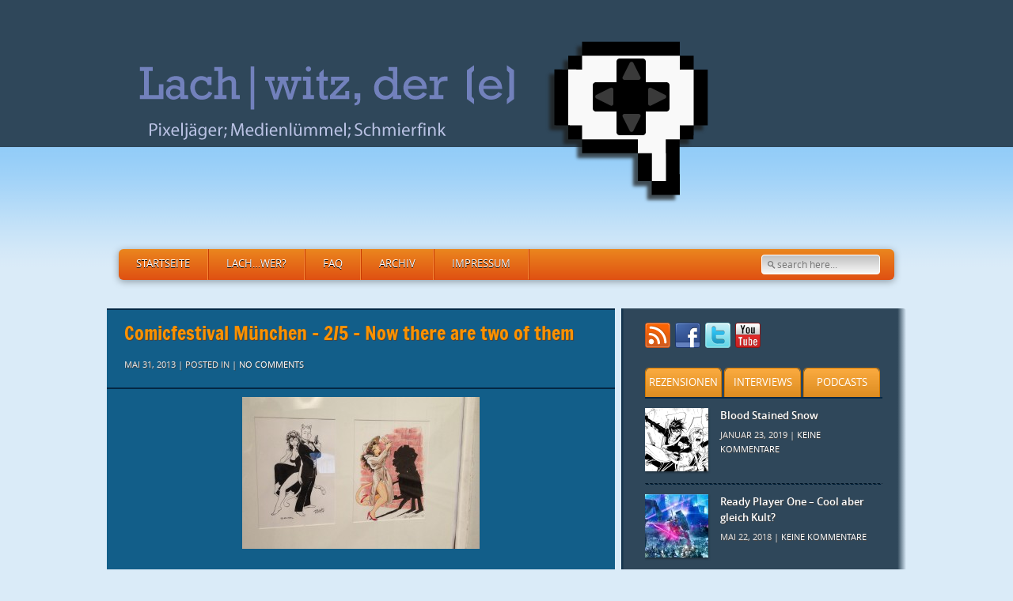

--- FILE ---
content_type: text/html; charset=UTF-8
request_url: https://www.der-lachwitz.de/2013/05/31/comicfestival-munchen-25-now-there-are-two-of-them/20130530unbenannt-0392/
body_size: 11204
content:
<!DOCTYPE html>
<html  xmlns="http://www.w3.org/1999/xhtml" prefix="" lang="de">
<head>
<meta charset="UTF-8" />
<meta name="viewport" content="width=device-width, initial-scale=1, maximum-scale=1">
	<title>Lach|witz, der (e) &raquo; 20130530unbenannt-0392</title>
    	<link rel="profile" href="http://gmpg.org/xfn/11" />
	<!-- End Stylesheets -->
	<!--[if lt IE 8]>
	<link rel="stylesheet" href="css/style_ie.css" type="text/css" media="all"  />
	<![endif]-->
	


<style>
.stb-container-css {margin: 10px 10px 10px 10px;}.stb-box {}.stb-caption-box {}.stb-body-box {}
/* Class Dependent Parameters */
.stb-border.stb-alert-container {border: 1px solid #FF4F4A;}.stb-side.stb-alert-container {background: #FF4F4A;filter: progid:DXImageTransform.Microsoft.gradient( startColorstr='#FF4F4A', endColorstr='#FF4F4A',GradientType=0 );background: -moz-linear-gradient(top,  #FF4F4A 30%, #FF4F4A 90%);background: -webkit-gradient(linear, left top, left bottom, color-stop(30%,#FF4F4A), color-stop(90%,#FF4F4A));background: -webkit-linear-gradient(top,  #FF4F4A 30%,#FF4F4A 90%);background: -o-linear-gradient(top,  #FF4F4A 30%,#FF4F4A 90%);background: -ms-linear-gradient(top,  #FF4F4A 30%,#FF4F4A 90%);background: linear-gradient(#FF4F4A 30%, #FF4F4A 90%);}.stb-side-none.stb-alert-container {background: #FFE7E6;filter: progid:DXImageTransform.Microsoft.gradient( startColorstr='#FFE7E6', endColorstr='#FFE7E6',GradientType=0 );background: -moz-linear-gradient(top,  #FFE7E6 30%, #FFE7E6 90%);background: -webkit-gradient(linear, left top, left bottom, color-stop(30%,#FFE7E6), color-stop(90%,#FFE7E6));background: -webkit-linear-gradient(top,  #FFE7E6 30%,#FFE7E6 90%);background: -o-linear-gradient(top,  #FFE7E6 30%,#FFE7E6 90%);background: -ms-linear-gradient(top,  #FFE7E6 30%,#FFE7E6 90%);background: linear-gradient(#FFE7E6 30%, #FFE7E6 90%);}.stb-alert_box {background: #FFE7E6;filter: progid:DXImageTransform.Microsoft.gradient( startColorstr='#FFE7E6', endColorstr='#FFE7E6',GradientType=0 );background: -moz-linear-gradient(top,  #FFE7E6 30%, #FFE7E6 90%);background: -webkit-gradient(linear, left top, left bottom, color-stop(30%,#FFE7E6), color-stop(90%,#FFE7E6));background: -webkit-linear-gradient(top,  #FFE7E6 30%,#FFE7E6 90%);background: -o-linear-gradient(top,  #FFE7E6 30%,#FFE7E6 90%);background: -ms-linear-gradient(top,  #FFE7E6 30%,#FFE7E6 90%);background: linear-gradient(#FFE7E6 30%, #FFE7E6 90%);color: #000000;}.stb-alert-caption_box {background: #FF4F4A;background: -moz-linear-gradient(top,  #FF4F4A 30%, #FF4F4A 90%);background: -webkit-gradient(linear, left top, left bottom, color-stop(30%,#FF4F4A), color-stop(90%,#FF4F4A));background: -webkit-linear-gradient(top,  #FF4F4A 30%,#FF4F4A 90%);background: -o-linear-gradient(top,  #FF4F4A 30%,#FF4F4A 90%);background: -ms-linear-gradient(top,  #FF4F4A 30%,#FF4F4A 90%);background: linear-gradient(#FF4F4A 30%, #FF4F4A 90%);color: #FFFFFF;}.stb-alert-body_box {background: #FFE7E6;filter: progid:DXImageTransform.Microsoft.gradient( startColorstr='#FFE7E6', endColorstr='#FFE7E6',GradientType=0 );background: -moz-linear-gradient(top,  #FFE7E6 30%, #FFE7E6 90%);background: -webkit-gradient(linear, left top, left bottom, color-stop(30%,#FFE7E6), color-stop(90%,#FFE7E6));background: -webkit-linear-gradient(top,  #FFE7E6 30%,#FFE7E6 90%);background: -o-linear-gradient(top,  #FFE7E6 30%,#FFE7E6 90%);background: -ms-linear-gradient(top,  #FFE7E6 30%,#FFE7E6 90%);background: linear-gradient(#FFE7E6 30%, #FFE7E6 90%);color: #000000;}.stb-border.stb-black-container {border: 1px solid #6E6E6E;}.stb-side.stb-black-container {background: #333333;filter: progid:DXImageTransform.Microsoft.gradient( startColorstr='#333333', endColorstr='#333333',GradientType=0 );background: -moz-linear-gradient(top,  #333333 30%, #333333 90%);background: -webkit-gradient(linear, left top, left bottom, color-stop(30%,#333333), color-stop(90%,#333333));background: -webkit-linear-gradient(top,  #333333 30%,#333333 90%);background: -o-linear-gradient(top,  #333333 30%,#333333 90%);background: -ms-linear-gradient(top,  #333333 30%,#333333 90%);background: linear-gradient(#333333 30%, #333333 90%);}.stb-side-none.stb-black-container {background: #000000;filter: progid:DXImageTransform.Microsoft.gradient( startColorstr='#000000', endColorstr='#000000',GradientType=0 );background: -moz-linear-gradient(top,  #000000 30%, #000000 90%);background: -webkit-gradient(linear, left top, left bottom, color-stop(30%,#000000), color-stop(90%,#000000));background: -webkit-linear-gradient(top,  #000000 30%,#000000 90%);background: -o-linear-gradient(top,  #000000 30%,#000000 90%);background: -ms-linear-gradient(top,  #000000 30%,#000000 90%);background: linear-gradient(#000000 30%, #000000 90%);}.stb-black_box {background: #000000;filter: progid:DXImageTransform.Microsoft.gradient( startColorstr='#000000', endColorstr='#000000',GradientType=0 );background: -moz-linear-gradient(top,  #000000 30%, #000000 90%);background: -webkit-gradient(linear, left top, left bottom, color-stop(30%,#000000), color-stop(90%,#000000));background: -webkit-linear-gradient(top,  #000000 30%,#000000 90%);background: -o-linear-gradient(top,  #000000 30%,#000000 90%);background: -ms-linear-gradient(top,  #000000 30%,#000000 90%);background: linear-gradient(#000000 30%, #000000 90%);color: #FFFFFF;}.stb-black-caption_box {background: #333333;background: -moz-linear-gradient(top,  #333333 30%, #333333 90%);background: -webkit-gradient(linear, left top, left bottom, color-stop(30%,#333333), color-stop(90%,#333333));background: -webkit-linear-gradient(top,  #333333 30%,#333333 90%);background: -o-linear-gradient(top,  #333333 30%,#333333 90%);background: -ms-linear-gradient(top,  #333333 30%,#333333 90%);background: linear-gradient(#333333 30%, #333333 90%);color: #FFFFFF;}.stb-black-body_box {background: #000000;filter: progid:DXImageTransform.Microsoft.gradient( startColorstr='#000000', endColorstr='#000000',GradientType=0 );background: -moz-linear-gradient(top,  #000000 30%, #000000 90%);background: -webkit-gradient(linear, left top, left bottom, color-stop(30%,#000000), color-stop(90%,#000000));background: -webkit-linear-gradient(top,  #000000 30%,#000000 90%);background: -o-linear-gradient(top,  #000000 30%,#000000 90%);background: -ms-linear-gradient(top,  #000000 30%,#000000 90%);background: linear-gradient(#000000 30%, #000000 90%);color: #FFFFFF;}.stb-border.stb-custom-container {border: 1px solid #f844ee;}.stb-side.stb-custom-container {background: #f844ee;filter: progid:DXImageTransform.Microsoft.gradient( startColorstr='#f844ee', endColorstr='#f844ee',GradientType=0 );background: -moz-linear-gradient(top,  #f844ee 30%, #f844ee 90%);background: -webkit-gradient(linear, left top, left bottom, color-stop(30%,#f844ee), color-stop(90%,#f844ee));background: -webkit-linear-gradient(top,  #f844ee 30%,#f844ee 90%);background: -o-linear-gradient(top,  #f844ee 30%,#f844ee 90%);background: -ms-linear-gradient(top,  #f844ee 30%,#f844ee 90%);background: linear-gradient(#f844ee 30%, #f844ee 90%);}.stb-side-none.stb-custom-container {background: #f7cdf5;filter: progid:DXImageTransform.Microsoft.gradient( startColorstr='#f7cdf5', endColorstr='#f7cdf5',GradientType=0 );background: -moz-linear-gradient(top,  #f7cdf5 30%, #f7cdf5 90%);background: -webkit-gradient(linear, left top, left bottom, color-stop(30%,#f7cdf5), color-stop(90%,#f7cdf5));background: -webkit-linear-gradient(top,  #f7cdf5 30%,#f7cdf5 90%);background: -o-linear-gradient(top,  #f7cdf5 30%,#f7cdf5 90%);background: -ms-linear-gradient(top,  #f7cdf5 30%,#f7cdf5 90%);background: linear-gradient(#f7cdf5 30%, #f7cdf5 90%);}.stb-custom_box {background: #f7cdf5;filter: progid:DXImageTransform.Microsoft.gradient( startColorstr='#f7cdf5', endColorstr='#f7cdf5',GradientType=0 );background: -moz-linear-gradient(top,  #f7cdf5 30%, #f7cdf5 90%);background: -webkit-gradient(linear, left top, left bottom, color-stop(30%,#f7cdf5), color-stop(90%,#f7cdf5));background: -webkit-linear-gradient(top,  #f7cdf5 30%,#f7cdf5 90%);background: -o-linear-gradient(top,  #f7cdf5 30%,#f7cdf5 90%);background: -ms-linear-gradient(top,  #f7cdf5 30%,#f7cdf5 90%);background: linear-gradient(#f7cdf5 30%, #f7cdf5 90%);color: #000000;}.stb-custom-caption_box {background: #f844ee;background: -moz-linear-gradient(top,  #f844ee 30%, #f844ee 90%);background: -webkit-gradient(linear, left top, left bottom, color-stop(30%,#f844ee), color-stop(90%,#f844ee));background: -webkit-linear-gradient(top,  #f844ee 30%,#f844ee 90%);background: -o-linear-gradient(top,  #f844ee 30%,#f844ee 90%);background: -ms-linear-gradient(top,  #f844ee 30%,#f844ee 90%);background: linear-gradient(#f844ee 30%, #f844ee 90%);color: #ffffff;}.stb-custom-body_box {background: #f7cdf5;filter: progid:DXImageTransform.Microsoft.gradient( startColorstr='#f7cdf5', endColorstr='#f7cdf5',GradientType=0 );background: -moz-linear-gradient(top,  #f7cdf5 30%, #f7cdf5 90%);background: -webkit-gradient(linear, left top, left bottom, color-stop(30%,#f7cdf5), color-stop(90%,#f7cdf5));background: -webkit-linear-gradient(top,  #f7cdf5 30%,#f7cdf5 90%);background: -o-linear-gradient(top,  #f7cdf5 30%,#f7cdf5 90%);background: -ms-linear-gradient(top,  #f7cdf5 30%,#f7cdf5 90%);background: linear-gradient(#f7cdf5 30%, #f7cdf5 90%);color: #000000;}.stb-border.stb-download-container {border: 1px solid #65ADFE;}.stb-side.stb-download-container {background: #65ADFE;filter: progid:DXImageTransform.Microsoft.gradient( startColorstr='#65ADFE', endColorstr='#65ADFE',GradientType=0 );background: -moz-linear-gradient(top,  #65ADFE 30%, #65ADFE 90%);background: -webkit-gradient(linear, left top, left bottom, color-stop(30%,#65ADFE), color-stop(90%,#65ADFE));background: -webkit-linear-gradient(top,  #65ADFE 30%,#65ADFE 90%);background: -o-linear-gradient(top,  #65ADFE 30%,#65ADFE 90%);background: -ms-linear-gradient(top,  #65ADFE 30%,#65ADFE 90%);background: linear-gradient(#65ADFE 30%, #65ADFE 90%);}.stb-side-none.stb-download-container {background: #DFF0FF;filter: progid:DXImageTransform.Microsoft.gradient( startColorstr='#DFF0FF', endColorstr='#DFF0FF',GradientType=0 );background: -moz-linear-gradient(top,  #DFF0FF 30%, #DFF0FF 90%);background: -webkit-gradient(linear, left top, left bottom, color-stop(30%,#DFF0FF), color-stop(90%,#DFF0FF));background: -webkit-linear-gradient(top,  #DFF0FF 30%,#DFF0FF 90%);background: -o-linear-gradient(top,  #DFF0FF 30%,#DFF0FF 90%);background: -ms-linear-gradient(top,  #DFF0FF 30%,#DFF0FF 90%);background: linear-gradient(#DFF0FF 30%, #DFF0FF 90%);}.stb-download_box {background: #DFF0FF;filter: progid:DXImageTransform.Microsoft.gradient( startColorstr='#DFF0FF', endColorstr='#DFF0FF',GradientType=0 );background: -moz-linear-gradient(top,  #DFF0FF 30%, #DFF0FF 90%);background: -webkit-gradient(linear, left top, left bottom, color-stop(30%,#DFF0FF), color-stop(90%,#DFF0FF));background: -webkit-linear-gradient(top,  #DFF0FF 30%,#DFF0FF 90%);background: -o-linear-gradient(top,  #DFF0FF 30%,#DFF0FF 90%);background: -ms-linear-gradient(top,  #DFF0FF 30%,#DFF0FF 90%);background: linear-gradient(#DFF0FF 30%, #DFF0FF 90%);color: #000000;}.stb-download-caption_box {background: #65ADFE;background: -moz-linear-gradient(top,  #65ADFE 30%, #65ADFE 90%);background: -webkit-gradient(linear, left top, left bottom, color-stop(30%,#65ADFE), color-stop(90%,#65ADFE));background: -webkit-linear-gradient(top,  #65ADFE 30%,#65ADFE 90%);background: -o-linear-gradient(top,  #65ADFE 30%,#65ADFE 90%);background: -ms-linear-gradient(top,  #65ADFE 30%,#65ADFE 90%);background: linear-gradient(#65ADFE 30%, #65ADFE 90%);color: #FFFFFF;}.stb-download-body_box {background: #DFF0FF;filter: progid:DXImageTransform.Microsoft.gradient( startColorstr='#DFF0FF', endColorstr='#DFF0FF',GradientType=0 );background: -moz-linear-gradient(top,  #DFF0FF 30%, #DFF0FF 90%);background: -webkit-gradient(linear, left top, left bottom, color-stop(30%,#DFF0FF), color-stop(90%,#DFF0FF));background: -webkit-linear-gradient(top,  #DFF0FF 30%,#DFF0FF 90%);background: -o-linear-gradient(top,  #DFF0FF 30%,#DFF0FF 90%);background: -ms-linear-gradient(top,  #DFF0FF 30%,#DFF0FF 90%);background: linear-gradient(#DFF0FF 30%, #DFF0FF 90%);color: #000000;}.stb-border.stb-grey-container {border: 1px solid #BBBBBB;}.stb-side.stb-grey-container {background: #BBBBBB;filter: progid:DXImageTransform.Microsoft.gradient( startColorstr='#BBBBBB', endColorstr='#BBBBBB',GradientType=0 );background: -moz-linear-gradient(top,  #BBBBBB 30%, #BBBBBB 90%);background: -webkit-gradient(linear, left top, left bottom, color-stop(30%,#BBBBBB), color-stop(90%,#BBBBBB));background: -webkit-linear-gradient(top,  #BBBBBB 30%,#BBBBBB 90%);background: -o-linear-gradient(top,  #BBBBBB 30%,#BBBBBB 90%);background: -ms-linear-gradient(top,  #BBBBBB 30%,#BBBBBB 90%);background: linear-gradient(#BBBBBB 30%, #BBBBBB 90%);}.stb-side-none.stb-grey-container {background: #EEEEEE;filter: progid:DXImageTransform.Microsoft.gradient( startColorstr='#EEEEEE', endColorstr='#EEEEEE',GradientType=0 );background: -moz-linear-gradient(top,  #EEEEEE 30%, #EEEEEE 90%);background: -webkit-gradient(linear, left top, left bottom, color-stop(30%,#EEEEEE), color-stop(90%,#EEEEEE));background: -webkit-linear-gradient(top,  #EEEEEE 30%,#EEEEEE 90%);background: -o-linear-gradient(top,  #EEEEEE 30%,#EEEEEE 90%);background: -ms-linear-gradient(top,  #EEEEEE 30%,#EEEEEE 90%);background: linear-gradient(#EEEEEE 30%, #EEEEEE 90%);}.stb-grey_box {background: #EEEEEE;filter: progid:DXImageTransform.Microsoft.gradient( startColorstr='#EEEEEE', endColorstr='#EEEEEE',GradientType=0 );background: -moz-linear-gradient(top,  #EEEEEE 30%, #EEEEEE 90%);background: -webkit-gradient(linear, left top, left bottom, color-stop(30%,#EEEEEE), color-stop(90%,#EEEEEE));background: -webkit-linear-gradient(top,  #EEEEEE 30%,#EEEEEE 90%);background: -o-linear-gradient(top,  #EEEEEE 30%,#EEEEEE 90%);background: -ms-linear-gradient(top,  #EEEEEE 30%,#EEEEEE 90%);background: linear-gradient(#EEEEEE 30%, #EEEEEE 90%);color: #000000;}.stb-grey-caption_box {background: #BBBBBB;background: -moz-linear-gradient(top,  #BBBBBB 30%, #BBBBBB 90%);background: -webkit-gradient(linear, left top, left bottom, color-stop(30%,#BBBBBB), color-stop(90%,#BBBBBB));background: -webkit-linear-gradient(top,  #BBBBBB 30%,#BBBBBB 90%);background: -o-linear-gradient(top,  #BBBBBB 30%,#BBBBBB 90%);background: -ms-linear-gradient(top,  #BBBBBB 30%,#BBBBBB 90%);background: linear-gradient(#BBBBBB 30%, #BBBBBB 90%);color: #FFFFFF;}.stb-grey-body_box {background: #EEEEEE;filter: progid:DXImageTransform.Microsoft.gradient( startColorstr='#EEEEEE', endColorstr='#EEEEEE',GradientType=0 );background: -moz-linear-gradient(top,  #EEEEEE 30%, #EEEEEE 90%);background: -webkit-gradient(linear, left top, left bottom, color-stop(30%,#EEEEEE), color-stop(90%,#EEEEEE));background: -webkit-linear-gradient(top,  #EEEEEE 30%,#EEEEEE 90%);background: -o-linear-gradient(top,  #EEEEEE 30%,#EEEEEE 90%);background: -ms-linear-gradient(top,  #EEEEEE 30%,#EEEEEE 90%);background: linear-gradient(#EEEEEE 30%, #EEEEEE 90%);color: #000000;}.stb-border.stb-info-container {border: 1px solid #000000;}.stb-side.stb-info-container {background: #d28217;filter: progid:DXImageTransform.Microsoft.gradient( startColorstr='#d28217', endColorstr='#d28217',GradientType=0 );background: -moz-linear-gradient(top,  #d28217 30%, #d28217 90%);background: -webkit-gradient(linear, left top, left bottom, color-stop(30%,#d28217), color-stop(90%,#d28217));background: -webkit-linear-gradient(top,  #d28217 30%,#d28217 90%);background: -o-linear-gradient(top,  #d28217 30%,#d28217 90%);background: -ms-linear-gradient(top,  #d28217 30%,#d28217 90%);background: linear-gradient(#d28217 30%, #d28217 90%);}.stb-side-none.stb-info-container {background: #2f475a;filter: progid:DXImageTransform.Microsoft.gradient( startColorstr='#2f475a', endColorstr='#2f475a',GradientType=0 );background: -moz-linear-gradient(top,  #2f475a 30%, #2f475a 90%);background: -webkit-gradient(linear, left top, left bottom, color-stop(30%,#2f475a), color-stop(90%,#2f475a));background: -webkit-linear-gradient(top,  #2f475a 30%,#2f475a 90%);background: -o-linear-gradient(top,  #2f475a 30%,#2f475a 90%);background: -ms-linear-gradient(top,  #2f475a 30%,#2f475a 90%);background: linear-gradient(#2f475a 30%, #2f475a 90%);}.stb-info_box {background: #2f475a;filter: progid:DXImageTransform.Microsoft.gradient( startColorstr='#2f475a', endColorstr='#2f475a',GradientType=0 );background: -moz-linear-gradient(top,  #2f475a 30%, #2f475a 90%);background: -webkit-gradient(linear, left top, left bottom, color-stop(30%,#2f475a), color-stop(90%,#2f475a));background: -webkit-linear-gradient(top,  #2f475a 30%,#2f475a 90%);background: -o-linear-gradient(top,  #2f475a 30%,#2f475a 90%);background: -ms-linear-gradient(top,  #2f475a 30%,#2f475a 90%);background: linear-gradient(#2f475a 30%, #2f475a 90%);color: #f5f5f5;}.stb-info-caption_box {background: #d28217;background: -moz-linear-gradient(top,  #d28217 30%, #d28217 90%);background: -webkit-gradient(linear, left top, left bottom, color-stop(30%,#d28217), color-stop(90%,#d28217));background: -webkit-linear-gradient(top,  #d28217 30%,#d28217 90%);background: -o-linear-gradient(top,  #d28217 30%,#d28217 90%);background: -ms-linear-gradient(top,  #d28217 30%,#d28217 90%);background: linear-gradient(#d28217 30%, #d28217 90%);color: #ffffff;}.stb-info-body_box {background: #2f475a;filter: progid:DXImageTransform.Microsoft.gradient( startColorstr='#2f475a', endColorstr='#2f475a',GradientType=0 );background: -moz-linear-gradient(top,  #2f475a 30%, #2f475a 90%);background: -webkit-gradient(linear, left top, left bottom, color-stop(30%,#2f475a), color-stop(90%,#2f475a));background: -webkit-linear-gradient(top,  #2f475a 30%,#2f475a 90%);background: -o-linear-gradient(top,  #2f475a 30%,#2f475a 90%);background: -ms-linear-gradient(top,  #2f475a 30%,#2f475a 90%);background: linear-gradient(#2f475a 30%, #2f475a 90%);color: #f5f5f5;}.stb-border.stb-warning-container {border: 1px solid #FE9A05;}.stb-side.stb-warning-container {background: #FE9A05;filter: progid:DXImageTransform.Microsoft.gradient( startColorstr='#FE9A05', endColorstr='#FE9A05',GradientType=0 );background: -moz-linear-gradient(top,  #FE9A05 30%, #FE9A05 90%);background: -webkit-gradient(linear, left top, left bottom, color-stop(30%,#FE9A05), color-stop(90%,#FE9A05));background: -webkit-linear-gradient(top,  #FE9A05 30%,#FE9A05 90%);background: -o-linear-gradient(top,  #FE9A05 30%,#FE9A05 90%);background: -ms-linear-gradient(top,  #FE9A05 30%,#FE9A05 90%);background: linear-gradient(#FE9A05 30%, #FE9A05 90%);}.stb-side-none.stb-warning-container {background: #FEFFD5;filter: progid:DXImageTransform.Microsoft.gradient( startColorstr='#FEFFD5', endColorstr='#FEFFD5',GradientType=0 );background: -moz-linear-gradient(top,  #FEFFD5 30%, #FEFFD5 90%);background: -webkit-gradient(linear, left top, left bottom, color-stop(30%,#FEFFD5), color-stop(90%,#FEFFD5));background: -webkit-linear-gradient(top,  #FEFFD5 30%,#FEFFD5 90%);background: -o-linear-gradient(top,  #FEFFD5 30%,#FEFFD5 90%);background: -ms-linear-gradient(top,  #FEFFD5 30%,#FEFFD5 90%);background: linear-gradient(#FEFFD5 30%, #FEFFD5 90%);}.stb-warning_box {background: #FEFFD5;filter: progid:DXImageTransform.Microsoft.gradient( startColorstr='#FEFFD5', endColorstr='#FEFFD5',GradientType=0 );background: -moz-linear-gradient(top,  #FEFFD5 30%, #FEFFD5 90%);background: -webkit-gradient(linear, left top, left bottom, color-stop(30%,#FEFFD5), color-stop(90%,#FEFFD5));background: -webkit-linear-gradient(top,  #FEFFD5 30%,#FEFFD5 90%);background: -o-linear-gradient(top,  #FEFFD5 30%,#FEFFD5 90%);background: -ms-linear-gradient(top,  #FEFFD5 30%,#FEFFD5 90%);background: linear-gradient(#FEFFD5 30%, #FEFFD5 90%);color: #000000;}.stb-warning-caption_box {background: #FE9A05;background: -moz-linear-gradient(top,  #FE9A05 30%, #FE9A05 90%);background: -webkit-gradient(linear, left top, left bottom, color-stop(30%,#FE9A05), color-stop(90%,#FE9A05));background: -webkit-linear-gradient(top,  #FE9A05 30%,#FE9A05 90%);background: -o-linear-gradient(top,  #FE9A05 30%,#FE9A05 90%);background: -ms-linear-gradient(top,  #FE9A05 30%,#FE9A05 90%);background: linear-gradient(#FE9A05 30%, #FE9A05 90%);color: #FFFFFF;}.stb-warning-body_box {background: #FEFFD5;filter: progid:DXImageTransform.Microsoft.gradient( startColorstr='#FEFFD5', endColorstr='#FEFFD5',GradientType=0 );background: -moz-linear-gradient(top,  #FEFFD5 30%, #FEFFD5 90%);background: -webkit-gradient(linear, left top, left bottom, color-stop(30%,#FEFFD5), color-stop(90%,#FEFFD5));background: -webkit-linear-gradient(top,  #FEFFD5 30%,#FEFFD5 90%);background: -o-linear-gradient(top,  #FEFFD5 30%,#FEFFD5 90%);background: -ms-linear-gradient(top,  #FEFFD5 30%,#FEFFD5 90%);background: linear-gradient(#FEFFD5 30%, #FEFFD5 90%);color: #000000;}</style>
<meta name='robots' content='max-image-preview:large' />
<link rel='dns-prefetch' href='//secure.gravatar.com' />
<link rel='dns-prefetch' href='//s.w.org' />
<link rel='dns-prefetch' href='//v0.wordpress.com' />
<link rel="alternate" type="application/rss+xml" title="Lach|witz, der (e) &raquo; Feed" href="https://www.der-lachwitz.de/feed/" />
<link rel="alternate" type="application/rss+xml" title="Lach|witz, der (e) &raquo; Kommentar-Feed" href="https://www.der-lachwitz.de/comments/feed/" />
<link rel="alternate" type="application/rss+xml" title="Lach|witz, der (e) &raquo; 20130530unbenannt-0392-Kommentar-Feed" href="https://www.der-lachwitz.de/2013/05/31/comicfestival-munchen-25-now-there-are-two-of-them/20130530unbenannt-0392/feed/" />
		<script type="text/javascript">
			window._wpemojiSettings = {"baseUrl":"https:\/\/s.w.org\/images\/core\/emoji\/13.0.1\/72x72\/","ext":".png","svgUrl":"https:\/\/s.w.org\/images\/core\/emoji\/13.0.1\/svg\/","svgExt":".svg","source":{"concatemoji":"https:\/\/www.der-lachwitz.de\/wp-includes\/js\/wp-emoji-release.min.js?ver=5.7.14"}};
			!function(e,a,t){var n,r,o,i=a.createElement("canvas"),p=i.getContext&&i.getContext("2d");function s(e,t){var a=String.fromCharCode;p.clearRect(0,0,i.width,i.height),p.fillText(a.apply(this,e),0,0);e=i.toDataURL();return p.clearRect(0,0,i.width,i.height),p.fillText(a.apply(this,t),0,0),e===i.toDataURL()}function c(e){var t=a.createElement("script");t.src=e,t.defer=t.type="text/javascript",a.getElementsByTagName("head")[0].appendChild(t)}for(o=Array("flag","emoji"),t.supports={everything:!0,everythingExceptFlag:!0},r=0;r<o.length;r++)t.supports[o[r]]=function(e){if(!p||!p.fillText)return!1;switch(p.textBaseline="top",p.font="600 32px Arial",e){case"flag":return s([127987,65039,8205,9895,65039],[127987,65039,8203,9895,65039])?!1:!s([55356,56826,55356,56819],[55356,56826,8203,55356,56819])&&!s([55356,57332,56128,56423,56128,56418,56128,56421,56128,56430,56128,56423,56128,56447],[55356,57332,8203,56128,56423,8203,56128,56418,8203,56128,56421,8203,56128,56430,8203,56128,56423,8203,56128,56447]);case"emoji":return!s([55357,56424,8205,55356,57212],[55357,56424,8203,55356,57212])}return!1}(o[r]),t.supports.everything=t.supports.everything&&t.supports[o[r]],"flag"!==o[r]&&(t.supports.everythingExceptFlag=t.supports.everythingExceptFlag&&t.supports[o[r]]);t.supports.everythingExceptFlag=t.supports.everythingExceptFlag&&!t.supports.flag,t.DOMReady=!1,t.readyCallback=function(){t.DOMReady=!0},t.supports.everything||(n=function(){t.readyCallback()},a.addEventListener?(a.addEventListener("DOMContentLoaded",n,!1),e.addEventListener("load",n,!1)):(e.attachEvent("onload",n),a.attachEvent("onreadystatechange",function(){"complete"===a.readyState&&t.readyCallback()})),(n=t.source||{}).concatemoji?c(n.concatemoji):n.wpemoji&&n.twemoji&&(c(n.twemoji),c(n.wpemoji)))}(window,document,window._wpemojiSettings);
		</script>
		<style type="text/css">
img.wp-smiley,
img.emoji {
	display: inline !important;
	border: none !important;
	box-shadow: none !important;
	height: 1em !important;
	width: 1em !important;
	margin: 0 .07em !important;
	vertical-align: -0.1em !important;
	background: none !important;
	padding: 0 !important;
}
</style>
	<link rel='stylesheet' id='ai1ec_style-css'  href='//www.der-lachwitz.de/wp-content/plugins/all-in-one-event-calendar/cache/c088f5ac_ai1ec_parsed_css.css?ver=2.6.8' type='text/css' media='all' />
<link rel='stylesheet' id='wp-block-library-css'  href='https://www.der-lachwitz.de/wp-includes/css/dist/block-library/style.min.css?ver=5.7.14' type='text/css' media='all' />
<style id='wp-block-library-inline-css' type='text/css'>
.has-text-align-justify{text-align:justify;}
</style>
<link rel='stylesheet' id='post-summary-css'  href='https://www.der-lachwitz.de/wp-content/plugins/tldr-cta/public/css/post-summary-public.css?ver=1.0.0' type='text/css' media='all' />
<link rel='stylesheet' id='stbCoreCSS-css'  href='https://www.der-lachwitz.de/wp-content/plugins/wp-special-textboxes/css/stb-core.css?ver=5.9.109' type='text/css' media='all' />
<link rel='stylesheet' id='jetpack_css-css'  href='https://www.der-lachwitz.de/wp-content/plugins/jetpack/css/jetpack.css?ver=9.6.4' type='text/css' media='all' />
<link rel='stylesheet' id='default_stylesheet-css'  href='https://www.der-lachwitz.de/wp-content/themes/gamepress-child-01/style.css?ver=5.7.14' type='text/css' media='all' />
<link rel='stylesheet' id='dark_stylesheet-css'  href='https://www.der-lachwitz.de/wp-content/themes/gamepress/css/dark.css?ver=5.7.14' type='text/css' media='all' />
<link rel='stylesheet' id='color_scheme-css'  href='https://www.der-lachwitz.de/wp-content/themes/gamepress/images/orange/style.css?ver=5.7.14' type='text/css' media='all' />
<script type='text/javascript' src='https://www.der-lachwitz.de/wp-includes/js/jquery/jquery.min.js?ver=3.5.1' id='jquery-core-js'></script>
<script type='text/javascript' src='https://www.der-lachwitz.de/wp-includes/js/jquery/jquery-migrate.min.js?ver=3.3.2' id='jquery-migrate-js'></script>
<script type='text/javascript' src='https://www.der-lachwitz.de/wp-content/plugins/tldr-cta/public/js/jquery.scrollTo.min.js?ver=1.0.0' id='post-summary-scrollto-js'></script>
<script type='text/javascript' src='https://www.der-lachwitz.de/wp-content/themes/gamepress/js/gamepress.js?ver=5.7.14' id='gamepress-js'></script>
<script type='text/javascript' src='https://www.der-lachwitz.de/wp-content/themes/gamepress/js/jquery.tools.min.js?ver=5.7.14' id='jquery_tools-js'></script>
<script type='text/javascript' src='https://www.der-lachwitz.de/wp-content/themes/gamepress/js/jquery.easing.1.3.js?ver=5.7.14' id='easing-js'></script>
<script type='text/javascript' src='https://www.der-lachwitz.de/wp-content/themes/gamepress/js/modernizr-custom.min.js?ver=5.7.14' id='modernizr-js'></script>
<script type='text/javascript' src='https://www.der-lachwitz.de/wp-content/themes/gamepress/js/jquery.placeholder.min.js?ver=5.7.14' id='placeholder-js'></script>
<link rel="https://api.w.org/" href="https://www.der-lachwitz.de/wp-json/" /><link rel="alternate" type="application/json" href="https://www.der-lachwitz.de/wp-json/wp/v2/media/1311" /><link rel='shortlink' href='https://wp.me/a2QB9X-l9' />
<link rel="alternate" type="application/json+oembed" href="https://www.der-lachwitz.de/wp-json/oembed/1.0/embed?url=https%3A%2F%2Fwww.der-lachwitz.de%2F2013%2F05%2F31%2Fcomicfestival-munchen-25-now-there-are-two-of-them%2F20130530unbenannt-0392%2F" />
<link rel="alternate" type="text/xml+oembed" href="https://www.der-lachwitz.de/wp-json/oembed/1.0/embed?url=https%3A%2F%2Fwww.der-lachwitz.de%2F2013%2F05%2F31%2Fcomicfestival-munchen-25-now-there-are-two-of-them%2F20130530unbenannt-0392%2F&#038;format=xml" />
<style type="text/css">#tldr-post-summary-buttons .summary-tldr-btn {background:#dd9933;color:#ffffff;width:220px;font-size:16px;}#tldr-post-summary-buttons.position-2,#tldr-post-summary-buttons.position-3 {background:#333333;opacity:0.9;}</style><style type="text/css">.recentcomments a{display:inline !important;padding:0 !important;margin:0 !important;}</style><style type="text/css">body { background: #daebf8; }</style>
			<style type="text/css" id="wp-custom-css">
				/*
Willkommen beim benutzerdefinierten CSS!

CSS (Cascading Style Sheets) ist eine Art Code, der dem Browser sagt, wie
eine Webseite dargestellt werden soll. Du kannst diese Kommentare löschen
und mit deinen Anpassungen beginnen.

Als Standard wird dein Stylesheet nach den Theme-Stylesheets geladen, das
heißt, dass deine Regeln Vorrang haben und die Theme-CSS-Regeln
überschreiben können. Schreibe einfach hier rein, was du ändern
möchtest, du musst nicht den gesamten Stylesheet-Inhalt deines Themes
kopieren.
*/
p {
	margin-bottom: 20px;
}			</style>
		</head>

<body class="attachment attachment-template-default single single-attachment postid-1311 attachmentid-1311 attachment-jpeg custom-background">


<!-- PAGE -->
<div id="page">
	<!-- HEADER -->
	<header id="header">
        <div id="header-inner">
		<div id="logo">
							<h1><a href="https://www.der-lachwitz.de" data-wpel-link="internal" target="_self" rel="noopener noreferrer"><img src="http://www.der-lachwitz.de/wp-content/uploads/2012/10/Header05.png" alt="Lach|witz, der (e)" /></a></h1>
					
		</div>
        		<div class="clear"></div>
		<nav>
							<ul class="nav" id="primary-nav">
					<li class="page_item page-item-611"><a href="http://www.der-lachwitz.de" data-wpel-link="internal" target="_self" rel="noopener noreferrer">Startseite</a></li>
<li class="page_item page-item-134"><a href="https://www.der-lachwitz.de/lach-wer/" data-wpel-link="internal" target="_self" rel="noopener noreferrer">Lach&#8230;wer?</a></li>
<li class="page_item page-item-61"><a href="https://www.der-lachwitz.de/faq/" data-wpel-link="internal" target="_self" rel="noopener noreferrer">FAQ</a></li>
<li class="page_item page-item-741"><a href="https://www.der-lachwitz.de/archiv/" data-wpel-link="internal" target="_self" rel="noopener noreferrer">Archiv</a></li>
<li class="page_item page-item-58"><a href="https://www.der-lachwitz.de/impressum/" data-wpel-link="internal" target="_self" rel="noopener noreferrer">Impressum</a></li>
				</ul>
			            			<div id="search">
				<form action="https://www.der-lachwitz.de/" id="searchform" method="get">
	<input type="text" name="s" id="s" placeholder="search here..." />
</form>			</div>
            		</nav>
		</div>
		<!-- END HEADER-INNER -->
	</header>
	<div id="content-wrapper">
	<div id="content-inner">
	<!-- CONTENT -->
	<div id="content">
		<section id="main-content" role="main" class="full-height">
			
			
				<article id="post-1311" class="single post-1311 attachment type-attachment status-inherit hentry">
                    <header>
                        <h2><a href="https://www.der-lachwitz.de/2013/05/31/comicfestival-munchen-25-now-there-are-two-of-them/" rev="attachment" data-wpel-link="internal" target="_self" rel="noopener noreferrer">Comicfestival München – 2/5 – Now there are two of them </a></h2>
                        <div class="entry-meta">
                            Mai 31, 2013 | 
                            Posted in   | 
                            <a href="https://www.der-lachwitz.de/2013/05/31/comicfestival-munchen-25-now-there-are-two-of-them/20130530unbenannt-0392/#respond" data-wpel-link="internal" target="_self" rel="noopener noreferrer">No comments</a>                        </div>
                    </header>
                    <div class="entry-content">
                        <div style="text-align: center;"><a href="https://www.der-lachwitz.de/wp-content/uploads/2013/05/20130530unbenannt-0392.jpg" data-wpel-link="internal" target="_self" rel="noopener noreferrer"><img width="300" height="192" src="https://www.der-lachwitz.de/wp-content/uploads/2013/05/20130530unbenannt-0392-300x192.jpg" class="attachment-medium size-medium" alt="" loading="lazy" srcset="https://www.der-lachwitz.de/wp-content/uploads/2013/05/20130530unbenannt-0392-300x192.jpg 300w, https://www.der-lachwitz.de/wp-content/uploads/2013/05/20130530unbenannt-0392-1024x655.jpg 1024w, https://www.der-lachwitz.de/wp-content/uploads/2013/05/20130530unbenannt-0392.jpg 1200w" sizes="(max-width: 300px) 100vw, 300px" /></a></div>      
                        <br />
                        <div style="float:right;"><a href="https://www.der-lachwitz.de/2013/05/31/comicfestival-munchen-25-now-there-are-two-of-them/20130530unbenannt-0393/" data-wpel-link="internal" target="_self" rel="noopener noreferrer">Next image &raquo;</a></div><br />
                    </div>
                </article>
						
			
	<div class="divider-solid"></div>
	
			<div class="comment-form">
	
		<div id="respond" class="comment-respond">
		<h3 id="reply-title" class="comment-reply-title">Leave a comment <small><a rel="nofollow noopener noreferrer" id="cancel-comment-reply-link" href="/2013/05/31/comicfestival-munchen-25-now-there-are-two-of-them/20130530unbenannt-0392/#respond" style="display:none;" data-wpel-link="internal" target="_self">Cancel reply</a></small></h3><form action="https://www.der-lachwitz.de/wp-comments-post.php" method="post" id="commentform" class="comment-form"><p class="comment-notes"><span id="email-notes">Deine E-Mail-Adresse wird nicht veröffentlicht.</span> Erforderliche Felder sind mit <span class="required">*</span> markiert</p><div><textarea autocomplete="new-password"  id="beed895bc7"  name="beed895bc7"   cols="45" rows="8" aria-required="true"></textarea><textarea id="comment" aria-hidden="true" name="comment" autocomplete="new-password" style="padding:0 !important;clip:rect(1px, 1px, 1px, 1px) !important;position:absolute !important;white-space:nowrap !important;height:1px !important;width:1px !important;overflow:hidden !important;" tabindex="-1"></textarea><script data-noptimize type="text/javascript">document.getElementById("comment").setAttribute( "id", "a708abc647ac842fc883807c81dc351b" );document.getElementById("beed895bc7").setAttribute( "id", "comment" );</script></div><p class="comment-form-author"><label for="author">Name <span class="required">*</span></label> <input id="author" name="author" type="text" value="" size="30" maxlength="245" required='required' /></p>
<p class="comment-form-email"><label for="email">E-Mail-Adresse <span class="required">*</span></label> <input id="email" name="email" type="text" value="" size="30" maxlength="100" aria-describedby="email-notes" required='required' /></p>
<p class="comment-form-url"><label for="url">Website</label> <input id="url" name="url" type="text" value="" size="30" maxlength="200" /></p>
<p class="comment-subscription-form"><input type="checkbox" name="subscribe_blog" id="subscribe_blog" value="subscribe" style="width: auto; -moz-appearance: checkbox; -webkit-appearance: checkbox;" /> <label class="subscribe-label" id="subscribe-blog-label" for="subscribe_blog">Benachrichtige mich über neue Beiträge via E-Mail.</label></p><p class="form-submit"><input name="submit" type="submit" id="submit" class="submit" value="Kommentar abschicken" /> <input type='hidden' name='comment_post_ID' value='1311' id='comment_post_ID' />
<input type='hidden' name='comment_parent' id='comment_parent' value='0' />
</p><p style="display: none;"><input type="hidden" id="akismet_comment_nonce" name="akismet_comment_nonce" value="e947d0ea62" /></p><input type="hidden" id="ak_js" name="ak_js" value="218"/><textarea name="ak_hp_textarea" cols="45" rows="8" maxlength="100" style="display: none !important;"></textarea></form>	</div><!-- #respond -->
		</div>

		</section>
	</div>
	<!-- END CONTENT -->
		
		<!-- SIDEBAR -->
	<aside id="sidebar" role="complementary">
	
				<div class="widget">			<div class="textwidget"></div>
		</div><div class="widget">			<div class="sidebar-social">
				<a href="http://www.der-Lachwitz.de/feed/rss2" title="Subscribe to RSS feed" data-wpel-link="external" rel="external noopener noreferrer"><img src="https://www.der-lachwitz.de/wp-content/themes/gamepress/images/icons/rss.png" alt="Subskrybuj RSS" /></a>				<a href="https://www.facebook.com/DerLachwitz" title="Follow me on Facebook" data-wpel-link="external" rel="external noopener noreferrer"><img src="https://www.der-lachwitz.de/wp-content/themes/gamepress/images/icons/facebook.png" alt="Facebook" /></a>				<a href="https://twitter.com/DerLachwitz" title="Follow me on Twitter" data-wpel-link="external" rel="external noopener noreferrer"><img src="https://www.der-lachwitz.de/wp-content/themes/gamepress/images/icons/twitter.png" alt="Twitter" /></a>				<a href="https://www.youtube.com/user/RetoKelsen" title="Follow me on YouTube" data-wpel-link="external" rel="external noopener noreferrer"><img src="https://www.der-lachwitz.de/wp-content/themes/gamepress/images/icons/youtube.png" alt="YouTube" /></a>						    </div>
		</div>          <div class="widget reviews_widget">
               <div class="tabs-wrapper">
              
               <ul class="tabs-nav tabs">
                    <li><a href="#">Rezensionen</a></li>
                    <li><a href="#">Interviews</a></li>
                    <li><a href="#">Podcasts</a></li>
               </ul>
         
                         <ul id="tabs-1" class="reviews pane">
                                                      
                    <li>
                                                  <div class="entry-thumb">
                         <a href="https://www.der-lachwitz.de/2019/01/23/blood-stained-snow/" class="img-bevel" rel="bookmark noopener noreferrer" title="Blood Stained Snow" data-wpel-link="internal" target="_self">
                              <img width="80" height="80" src="https://www.der-lachwitz.de/wp-content/uploads/2019/01/BllodStainedSnow1_P67-80x80.png" class="attachment-post-thumbnail size-post-thumbnail wp-post-image" alt="" loading="lazy" srcset="https://www.der-lachwitz.de/wp-content/uploads/2019/01/BllodStainedSnow1_P67-80x80.png 80w, https://www.der-lachwitz.de/wp-content/uploads/2019/01/BllodStainedSnow1_P67-150x150.png 150w, https://www.der-lachwitz.de/wp-content/uploads/2019/01/BllodStainedSnow1_P67-200x200.png 200w" sizes="(max-width: 80px) 100vw, 80px" />                         </a>
                         </div>
                         
                         <div class="entry-wrapper">
                              <h6 class="entry-title"><a href="https://www.der-lachwitz.de/2019/01/23/blood-stained-snow/" rel="bookmark noopener noreferrer" title="Blood Stained Snow" data-wpel-link="internal" target="_self">Blood Stained Snow</a></h6>
                              <div class="entry-meta">
                                   Januar 23, 2019 |
                                   <a href="https://www.der-lachwitz.de/2019/01/23/blood-stained-snow/#respond" data-wpel-link="internal" target="_self" rel="noopener noreferrer">Keine Kommentare</a>                              </div>
                             
                                                       </div>
                    </li>
                   
                                       
                    <li>
                                                  <div class="entry-thumb">
                         <a href="https://www.der-lachwitz.de/2018/05/22/ready-player-one-cool-aber-gleich-kult/" class="img-bevel" rel="bookmark noopener noreferrer" title="Ready Player One &#8211; Cool aber gleich Kult?" data-wpel-link="internal" target="_self">
                              <img width="80" height="80" src="https://www.der-lachwitz.de/wp-content/uploads/2018/05/ready_player_one_background3-80x80.jpg" class="attachment-post-thumbnail size-post-thumbnail wp-post-image" alt="" loading="lazy" srcset="https://www.der-lachwitz.de/wp-content/uploads/2018/05/ready_player_one_background3-80x80.jpg 80w, https://www.der-lachwitz.de/wp-content/uploads/2018/05/ready_player_one_background3-150x150.jpg 150w, https://www.der-lachwitz.de/wp-content/uploads/2018/05/ready_player_one_background3-200x200.jpg 200w" sizes="(max-width: 80px) 100vw, 80px" />                         </a>
                         </div>
                         
                         <div class="entry-wrapper">
                              <h6 class="entry-title"><a href="https://www.der-lachwitz.de/2018/05/22/ready-player-one-cool-aber-gleich-kult/" rel="bookmark noopener noreferrer" title="Ready Player One &#8211; Cool aber gleich Kult?" data-wpel-link="internal" target="_self">Ready Player One &#8211; Cool aber gleich Kult?</a></h6>
                              <div class="entry-meta">
                                   Mai 22, 2018 |
                                   <a href="https://www.der-lachwitz.de/2018/05/22/ready-player-one-cool-aber-gleich-kult/#respond" data-wpel-link="internal" target="_self" rel="noopener noreferrer">Keine Kommentare</a>                              </div>
                             
                                                       </div>
                    </li>
                   
                                       
                    <li>
                                                  <div class="entry-thumb">
                         <a href="https://www.der-lachwitz.de/2015/09/15/geeky-lifestyle-hobbyzone-fuer-schoenere-arbeitsplaetze/" class="img-bevel" rel="bookmark noopener noreferrer" title="Geeky Lifestyle &#8211; Hobbyzone für schönere Arbeitsplätze" data-wpel-link="internal" target="_self">
                              <img width="80" height="80" src="https://www.der-lachwitz.de/wp-content/uploads/2015/09/DSC_1819-80x80.jpg" class="attachment-post-thumbnail size-post-thumbnail wp-post-image" alt="" loading="lazy" srcset="https://www.der-lachwitz.de/wp-content/uploads/2015/09/DSC_1819-80x80.jpg 80w, https://www.der-lachwitz.de/wp-content/uploads/2015/09/DSC_1819-150x150.jpg 150w, https://www.der-lachwitz.de/wp-content/uploads/2015/09/DSC_1819-200x200.jpg 200w" sizes="(max-width: 80px) 100vw, 80px" />                         </a>
                         </div>
                         
                         <div class="entry-wrapper">
                              <h6 class="entry-title"><a href="https://www.der-lachwitz.de/2015/09/15/geeky-lifestyle-hobbyzone-fuer-schoenere-arbeitsplaetze/" rel="bookmark noopener noreferrer" title="Geeky Lifestyle &#8211; Hobbyzone für schönere Arbeitsplätze" data-wpel-link="internal" target="_self">Geeky Lifestyle &#8211; Hobbyzone für schönere Arbeitsplätze</a></h6>
                              <div class="entry-meta">
                                   September 15, 2015 |
                                   <a href="https://www.der-lachwitz.de/2015/09/15/geeky-lifestyle-hobbyzone-fuer-schoenere-arbeitsplaetze/#comments" data-wpel-link="internal" target="_self" rel="noopener noreferrer">1 Kommentar</a>                              </div>
                             
                                                       </div>
                    </li>
                   
                                  
                                  
               </ul>
         
          <ul id="tabs-2" class="news pane">

               
                    
                    <li>
                                                  <div class="entry-thumb">
                         <a href="https://www.der-lachwitz.de/2015/07/17/diskurs-zur-zukunft-hemispheres/" class="img-bevel" rel="bookmark noopener noreferrer" title="Diskurs zur Zukunft &#8211; Hemispheres" data-wpel-link="internal" target="_self">
                              <img width="80" height="80" src="https://www.der-lachwitz.de/wp-content/uploads/2015/07/11201140_771438442969019_7620449001274724988_o-80x80.jpg" class="attachment-post-thumbnail size-post-thumbnail wp-post-image" alt="" loading="lazy" srcset="https://www.der-lachwitz.de/wp-content/uploads/2015/07/11201140_771438442969019_7620449001274724988_o-80x80.jpg 80w, https://www.der-lachwitz.de/wp-content/uploads/2015/07/11201140_771438442969019_7620449001274724988_o-150x150.jpg 150w, https://www.der-lachwitz.de/wp-content/uploads/2015/07/11201140_771438442969019_7620449001274724988_o-200x200.jpg 200w" sizes="(max-width: 80px) 100vw, 80px" />                         </a>
                         </div>
                                                  <div class="entry-wrapper">
                              <h6 class="entry-title"><a href="https://www.der-lachwitz.de/2015/07/17/diskurs-zur-zukunft-hemispheres/" rel="bookmark noopener noreferrer" title="Diskurs zur Zukunft &#8211; Hemispheres" data-wpel-link="internal" target="_self">Diskurs zur Zukunft &#8211; Hemispheres</a></h6>
                              <div class="entry-meta">
                                   Juli 17, 2015 |
                                   <a href="https://www.der-lachwitz.de/2015/07/17/diskurs-zur-zukunft-hemispheres/#comments" data-wpel-link="internal" target="_self" rel="noopener noreferrer">Kommentare: 2</a>                              </div>
                         </div>
                    </li>

                    
                    <li>
                                                  <div class="entry-thumb">
                         <a href="https://www.der-lachwitz.de/2013/06/21/hemisphere-uber-die-dystopisch-utopische-reise-eines-buddhisten/" class="img-bevel" rel="bookmark noopener noreferrer" title="Hemispheres &#8211; Über die dystopisch-utopische Reise eines Buddhisten" data-wpel-link="internal" target="_self">
                              <img width="80" height="80" src="https://www.der-lachwitz.de/wp-content/uploads/2013/06/banner_001_big-80x80.jpg" class="attachment-post-thumbnail size-post-thumbnail wp-post-image" alt="" loading="lazy" srcset="https://www.der-lachwitz.de/wp-content/uploads/2013/06/banner_001_big-80x80.jpg 80w, https://www.der-lachwitz.de/wp-content/uploads/2013/06/banner_001_big-150x150.jpg 150w, https://www.der-lachwitz.de/wp-content/uploads/2013/06/banner_001_big-200x200.jpg 200w" sizes="(max-width: 80px) 100vw, 80px" />                         </a>
                         </div>
                                                  <div class="entry-wrapper">
                              <h6 class="entry-title"><a href="https://www.der-lachwitz.de/2013/06/21/hemisphere-uber-die-dystopisch-utopische-reise-eines-buddhisten/" rel="bookmark noopener noreferrer" title="Hemispheres &#8211; Über die dystopisch-utopische Reise eines Buddhisten" data-wpel-link="internal" target="_self">Hemispheres &#8211; Über die dystopisch-utopische Reise eines Buddhisten</a></h6>
                              <div class="entry-meta">
                                   Juni 21, 2013 |
                                   <a href="https://www.der-lachwitz.de/2013/06/21/hemisphere-uber-die-dystopisch-utopische-reise-eines-buddhisten/#comments" data-wpel-link="internal" target="_self" rel="noopener noreferrer">Kommentare: 2</a>                              </div>
                         </div>
                    </li>

                    
                    <li>
                                                  <div class="entry-thumb">
                         <a href="https://www.der-lachwitz.de/2013/03/04/kwimbi-von-comiclesenden-robotern-und-drachen/" class="img-bevel" rel="bookmark noopener noreferrer" title="Kwimbi &#8211; Von comiclesenden Robotern und Drachen" data-wpel-link="internal" target="_self">
                              <img width="80" height="80" src="https://www.der-lachwitz.de/wp-content/uploads/2013/03/Kwimbi_Pressemotiv_CLAIM_130x180mm@300ppi_A-RGB98-80x80.jpg" class="attachment-post-thumbnail size-post-thumbnail wp-post-image" alt="" loading="lazy" srcset="https://www.der-lachwitz.de/wp-content/uploads/2013/03/Kwimbi_Pressemotiv_CLAIM_130x180mm@300ppi_A-RGB98-80x80.jpg 80w, https://www.der-lachwitz.de/wp-content/uploads/2013/03/Kwimbi_Pressemotiv_CLAIM_130x180mm@300ppi_A-RGB98-150x150.jpg 150w, https://www.der-lachwitz.de/wp-content/uploads/2013/03/Kwimbi_Pressemotiv_CLAIM_130x180mm@300ppi_A-RGB98-200x200.jpg 200w" sizes="(max-width: 80px) 100vw, 80px" />                         </a>
                         </div>
                                                  <div class="entry-wrapper">
                              <h6 class="entry-title"><a href="https://www.der-lachwitz.de/2013/03/04/kwimbi-von-comiclesenden-robotern-und-drachen/" rel="bookmark noopener noreferrer" title="Kwimbi &#8211; Von comiclesenden Robotern und Drachen" data-wpel-link="internal" target="_self">Kwimbi &#8211; Von comiclesenden Robotern und Drachen</a></h6>
                              <div class="entry-meta">
                                   März 4, 2013 |
                                   <a href="https://www.der-lachwitz.de/2013/03/04/kwimbi-von-comiclesenden-robotern-und-drachen/#comments" data-wpel-link="internal" target="_self" rel="noopener noreferrer">1 Kommentar</a>                              </div>
                         </div>
                    </li>

                                   </ul>

                  
              
               <ul id="tabs-3" class="video pane">
                                                      
                    <li>
                                                  <div class="entry-thumb">
                         <a href="https://www.der-lachwitz.de/2019/08/05/endzeit-2018-geht-ins-kino/" class="img-bevel" rel="bookmark noopener noreferrer" title="Endzeit (2018) &#8211; Geht ins Kino" data-wpel-link="internal" target="_self">
                              <img width="80" height="80" src="https://www.der-lachwitz.de/wp-content/uploads/2019/08/Endzeit_0004-80x80.jpg" class="attachment-post-thumbnail size-post-thumbnail wp-post-image" alt="" loading="lazy" srcset="https://www.der-lachwitz.de/wp-content/uploads/2019/08/Endzeit_0004-80x80.jpg 80w, https://www.der-lachwitz.de/wp-content/uploads/2019/08/Endzeit_0004-150x150.jpg 150w, https://www.der-lachwitz.de/wp-content/uploads/2019/08/Endzeit_0004-200x200.jpg 200w" sizes="(max-width: 80px) 100vw, 80px" />                         </a>
                         </div>
                         
                         <div class="entry-wrapper">
                              <h6 class="entry-title"><a href="https://www.der-lachwitz.de/2019/08/05/endzeit-2018-geht-ins-kino/" rel="bookmark noopener noreferrer" title="Endzeit (2018) &#8211; Geht ins Kino" data-wpel-link="internal" target="_self">Endzeit (2018) &#8211; Geht ins Kino</a></h6>
                              <div class="entry-meta">
                                   August 5, 2019 |
                                   <a href="https://www.der-lachwitz.de/2019/08/05/endzeit-2018-geht-ins-kino/#respond" data-wpel-link="internal" target="_self" rel="noopener noreferrer">Keine Kommentare</a>                              </div>
                         </div>
                    </li>
                   
                                       
                    <li>
                         
                         <div class="entry-wrapper">
                              <h6 class="entry-title"><a href="https://www.der-lachwitz.de/2016/05/24/internationaler-comicsalon-erlangen-2016-warmup/" rel="bookmark noopener noreferrer" title="Internationaler Comicsalon Erlangen 2016 &#8211; Warmup" data-wpel-link="internal" target="_self">Internationaler Comicsalon Erlangen 2016 &#8211; Warmup</a></h6>
                              <div class="entry-meta">
                                   Mai 24, 2016 |
                                   <a href="https://www.der-lachwitz.de/2016/05/24/internationaler-comicsalon-erlangen-2016-warmup/#respond" data-wpel-link="internal" target="_self" rel="noopener noreferrer">Keine Kommentare</a>                              </div>
                         </div>
                    </li>
                   
                                       
                    <li>
                                                  <div class="entry-thumb">
                         <a href="https://www.der-lachwitz.de/2015/11/04/spiel-comicaction-2015-aftermath/" class="img-bevel" rel="bookmark noopener noreferrer" title="Spiel &#038; ComicAction 2015 &#8211; Aftermath" data-wpel-link="internal" target="_self">
                              <img width="80" height="80" src="https://www.der-lachwitz.de/wp-content/uploads/2015/11/snapshot1-80x80.jpg" class="attachment-post-thumbnail size-post-thumbnail wp-post-image" alt="" loading="lazy" srcset="https://www.der-lachwitz.de/wp-content/uploads/2015/11/snapshot1-80x80.jpg 80w, https://www.der-lachwitz.de/wp-content/uploads/2015/11/snapshot1-150x150.jpg 150w, https://www.der-lachwitz.de/wp-content/uploads/2015/11/snapshot1-200x200.jpg 200w" sizes="(max-width: 80px) 100vw, 80px" />                         </a>
                         </div>
                         
                         <div class="entry-wrapper">
                              <h6 class="entry-title"><a href="https://www.der-lachwitz.de/2015/11/04/spiel-comicaction-2015-aftermath/" rel="bookmark noopener noreferrer" title="Spiel &#038; ComicAction 2015 &#8211; Aftermath" data-wpel-link="internal" target="_self">Spiel &#038; ComicAction 2015 &#8211; Aftermath</a></h6>
                              <div class="entry-meta">
                                   November 4, 2015 |
                                   <a href="https://www.der-lachwitz.de/2015/11/04/spiel-comicaction-2015-aftermath/#comments" data-wpel-link="internal" target="_self" rel="noopener noreferrer">1 Kommentar</a>                              </div>
                         </div>
                    </li>
                   
                                  
                   
               </ul>
          </div>
          </div><div class="widget"><h3 class="widget-title">Kategorien</h3>
			<ul>
					<li class="cat-item cat-item-1"><a href="https://www.der-lachwitz.de/category/allgemein/" data-wpel-link="internal" target="_self" rel="noopener noreferrer">Allgemein</a> (2.177)
</li>
	<li class="cat-item cat-item-47"><a href="https://www.der-lachwitz.de/category/artikel/" data-wpel-link="internal" target="_self" rel="noopener noreferrer">Artikel</a> (87)
</li>
	<li class="cat-item cat-item-60"><a href="https://www.der-lachwitz.de/category/blog/" data-wpel-link="internal" target="_self" rel="noopener noreferrer">Blog</a> (21)
</li>
	<li class="cat-item cat-item-5"><a href="https://www.der-lachwitz.de/category/artikel/essay/" data-wpel-link="internal" target="_self" rel="noopener noreferrer">Essay</a> (4)
</li>
	<li class="cat-item cat-item-55"><a href="https://www.der-lachwitz.de/category/games/" data-wpel-link="internal" target="_self" rel="noopener noreferrer">Games</a> (9)
</li>
	<li class="cat-item cat-item-780"><a href="https://www.der-lachwitz.de/category/artikel/geeky-lifestyle/" data-wpel-link="internal" target="_self" rel="noopener noreferrer">Geeky Lifestyle</a> (3)
</li>
	<li class="cat-item cat-item-20"><a href="https://www.der-lachwitz.de/category/artikel/interview/" data-wpel-link="internal" target="_self" rel="noopener noreferrer">Interview</a> (7)
</li>
	<li class="cat-item cat-item-202"><a href="https://www.der-lachwitz.de/category/artikel/lachwitz-in-love/" data-wpel-link="internal" target="_self" rel="noopener noreferrer">Lachwitz in Love</a> (1)
</li>
	<li class="cat-item cat-item-161"><a href="https://www.der-lachwitz.de/category/blog/lachwitz-lastert/" data-wpel-link="internal" target="_self" rel="noopener noreferrer">Lachwitz lästert</a> (4)
</li>
	<li class="cat-item cat-item-829"><a href="https://www.der-lachwitz.de/category/blog/lets-play/" data-wpel-link="internal" target="_self" rel="noopener noreferrer">Let&#039;s Play</a> (1)
</li>
	<li class="cat-item cat-item-40"><a href="https://www.der-lachwitz.de/category/news/" data-wpel-link="internal" target="_self" rel="noopener noreferrer">News</a> (27)
</li>
	<li class="cat-item cat-item-909"><a href="https://www.der-lachwitz.de/category/artikel/paint-all-the-patreons/" data-wpel-link="internal" target="_self" rel="noopener noreferrer">Paint all the Patreons</a> (3)
</li>
	<li class="cat-item cat-item-310"><a href="https://www.der-lachwitz.de/category/podcast/" data-wpel-link="internal" target="_self" rel="noopener noreferrer">Podcast</a> (12)
</li>
	<li class="cat-item cat-item-4"><a href="https://www.der-lachwitz.de/category/artikel/review/" data-wpel-link="internal" target="_self" rel="noopener noreferrer">Rezension</a> (35)
</li>
	<li class="cat-item cat-item-174"><a href="https://www.der-lachwitz.de/category/artikel/vorort/" data-wpel-link="internal" target="_self" rel="noopener noreferrer">Vorort</a> (24)
</li>
			</ul>

			</div><div class="widget"><h3 class="widget-title">Webcomics kauft man hier</h3>			<div class="textwidget"><a href="http://www.kwimbi.de" target="_blank" rel="noopener external noreferrer" data-wpel-link="external"><img src="http://www.weidenschild.de/derLachwitz/wordpress/wp-content/uploads/2012/10/kwimbi_200.png" alt="Kwimbi" /></a></div>
		</div>		
	</aside>
	<!-- END SIDEBAR -->
	<div class="clear"></div>
	</div>
	<!-- END #CONTENT-INNER -->
	</div>
	<!-- END #CONTENT-WRAPPER -->	
    	<!-- PREFOOTER -->
	<aside id="prefooter">
		<div id="prefooter-inner">
			<div class="grid">
				<div class="one-third">
					<div class="widget"><h3 class="widget-title">Neueste Kommentare</h3><ul id="recentcomments"><li class="recentcomments"><span class="comment-author-link"><a href="https://langnghethanhhoa.vn/seo-link-dgym/" rel="external nofollow ugc noopener noreferrer" class="url" data-wpel-link="external">seo link [dgYM] - Sàn thương mại điện tử Việt Nam</a></span> bei <a href="https://www.der-lachwitz.de/2025/11/17/seo-link-hesl/#comment-425601" data-wpel-link="internal" target="_self" rel="noopener noreferrer">seo link [HEsl]</a></li><li class="recentcomments"><span class="comment-author-link"><a href="https://langnghethanhhoa.vn/seo-link-wezyclin/" rel="external nofollow ugc noopener noreferrer" class="url" data-wpel-link="external">seo link [WeZYClIN] - Sàn thương mại điện tử Việt Nam</a></span> bei <a href="https://www.der-lachwitz.de/2025/11/17/seo-link-eyqspxt/#comment-425600" data-wpel-link="internal" target="_self" rel="noopener noreferrer">seo link [eYQspXT]</a></li><li class="recentcomments"><span class="comment-author-link"><a href="https://langnghethanhhoa.vn/seo-link-tttvlttb/" rel="external nofollow ugc noopener noreferrer" class="url" data-wpel-link="external">seo link [TtTVlTtB] - Sàn thương mại điện tử Việt Nam</a></span> bei <a href="https://www.der-lachwitz.de/2026/01/05/seo-link-dqsbppdl/#comment-425559" data-wpel-link="internal" target="_self" rel="noopener noreferrer">seo link [DqsBpPDL]</a></li><li class="recentcomments"><span class="comment-author-link"><a href="https://langnghethanhhoa.vn/seo-link-vkiv/" rel="external nofollow ugc noopener noreferrer" class="url" data-wpel-link="external">seo link [VkiV] - Sàn thương mại điện tử Việt Nam</a></span> bei <a href="https://www.der-lachwitz.de/2026/01/05/seo-link-mczuje/#comment-425553" data-wpel-link="internal" target="_self" rel="noopener noreferrer">seo link [mcZUje]</a></li><li class="recentcomments"><span class="comment-author-link"><a href="https://property.ulinqs.com/2026/01/06/seo-link-ipadb/" rel="external nofollow ugc noopener noreferrer" class="url" data-wpel-link="external">seo link [iPAdB] &#8211; Ulinq Properties</a></span> bei <a href="https://www.der-lachwitz.de/2026/01/06/seo-link-umajnl/#comment-424634" data-wpel-link="internal" target="_self" rel="noopener noreferrer">seo link [UMajNL]</a></li></ul></div>				</div>
				<div class="one-third">
					<div class="widget"><h3 class="widget-title">Schlagwörter</h3><div class="tagcloud"><a href="https://www.der-lachwitz.de/tag/anime/" class="tag-cloud-link tag-link-14 tag-link-position-1" style="font-size: 8.8015267175573pt;" aria-label="Anime (6 Einträge)" data-wpel-link="internal" target="_self" rel="noopener noreferrer">Anime</a>
<a href="https://www.der-lachwitz.de/tag/anne-delseit/" class="tag-cloud-link tag-link-309 tag-link-position-2" style="font-size: 8.4274809160305pt;" aria-label="Anne Delseit (5 Einträge)" data-wpel-link="internal" target="_self" rel="noopener noreferrer">Anne Delseit</a>
<a href="https://www.der-lachwitz.de/tag/beetlebum/" class="tag-cloud-link tag-link-42 tag-link-position-3" style="font-size: 9.3358778625954pt;" aria-label="Beetlebum (8 Einträge)" data-wpel-link="internal" target="_self" rel="noopener noreferrer">Beetlebum</a>
<a href="https://www.der-lachwitz.de/tag/buddelfisch/" class="tag-cloud-link tag-link-694 tag-link-position-4" style="font-size: 8.8015267175573pt;" aria-label="Buddelfisch (6 Einträge)" data-wpel-link="internal" target="_self" rel="noopener noreferrer">Buddelfisch</a>
<a href="https://www.der-lachwitz.de/tag/carlsen/" class="tag-cloud-link tag-link-175 tag-link-position-5" style="font-size: 8.4274809160305pt;" aria-label="Carlsen (5 Einträge)" data-wpel-link="internal" target="_self" rel="noopener noreferrer">Carlsen</a>
<a href="https://www.der-lachwitz.de/tag/comic/" class="tag-cloud-link tag-link-18 tag-link-position-6" style="font-size: 10.832061068702pt;" aria-label="Comic (16 Einträge)" data-wpel-link="internal" target="_self" rel="noopener noreferrer">Comic</a>
<a href="https://www.der-lachwitz.de/tag/comic-solidarity/" class="tag-cloud-link tag-link-631 tag-link-position-7" style="font-size: 8.8015267175573pt;" aria-label="Comic-Solidarity (6 Einträge)" data-wpel-link="internal" target="_self" rel="noopener noreferrer">Comic-Solidarity</a>
<a href="https://www.der-lachwitz.de/tag/comicaction/" class="tag-cloud-link tag-link-71 tag-link-position-8" style="font-size: 9.3358778625954pt;" aria-label="ComicAction (8 Einträge)" data-wpel-link="internal" target="_self" rel="noopener noreferrer">ComicAction</a>
<a href="https://www.der-lachwitz.de/tag/comicfestival-munchen/" class="tag-cloud-link tag-link-300 tag-link-position-9" style="font-size: 9.6030534351145pt;" aria-label="ComicFestival München (9 Einträge)" data-wpel-link="internal" target="_self" rel="noopener noreferrer">ComicFestival München</a>
<a href="https://www.der-lachwitz.de/tag/crowdfunding/" class="tag-cloud-link tag-link-146 tag-link-position-10" style="font-size: 8.4274809160305pt;" aria-label="Crowdfunding (5 Einträge)" data-wpel-link="internal" target="_self" rel="noopener noreferrer">Crowdfunding</a>
<a href="https://www.der-lachwitz.de/tag/das-leben-ist-kein-ponyhof/" class="tag-cloud-link tag-link-22 tag-link-position-11" style="font-size: 8.8015267175573pt;" aria-label="Das Leben ist kein Ponyhof (6 Einträge)" data-wpel-link="internal" target="_self" rel="noopener noreferrer">Das Leben ist kein Ponyhof</a>
<a href="https://www.der-lachwitz.de/tag/david-malambre/" class="tag-cloud-link tag-link-84 tag-link-position-12" style="font-size: 8.8015267175573pt;" aria-label="David Malambré (6 Einträge)" data-wpel-link="internal" target="_self" rel="noopener noreferrer">David Malambré</a>
<a href="https://www.der-lachwitz.de/tag/die-toten/" class="tag-cloud-link tag-link-339 tag-link-position-13" style="font-size: 8.4274809160305pt;" aria-label="Die Toten (5 Einträge)" data-wpel-link="internal" target="_self" rel="noopener noreferrer">Die Toten</a>
<a href="https://www.der-lachwitz.de/tag/flausen/" class="tag-cloud-link tag-link-92 tag-link-position-14" style="font-size: 8.8015267175573pt;" aria-label="Flausen (6 Einträge)" data-wpel-link="internal" target="_self" rel="noopener noreferrer">Flausen</a>
<a href="https://www.der-lachwitz.de/tag/games/" class="tag-cloud-link tag-link-816 tag-link-position-15" style="font-size: 9.0687022900763pt;" aria-label="Games (7 Einträge)" data-wpel-link="internal" target="_self" rel="noopener noreferrer">Games</a>
<a href="https://www.der-lachwitz.de/tag/gaming/" class="tag-cloud-link tag-link-278 tag-link-position-16" style="font-size: 8pt;" aria-label="Gaming (4 Einträge)" data-wpel-link="internal" target="_self" rel="noopener noreferrer">Gaming</a>
<a href="https://www.der-lachwitz.de/tag/ghost-in-the-shell/" class="tag-cloud-link tag-link-8 tag-link-position-17" style="font-size: 8.4274809160305pt;" aria-label="Ghost in the Shell (5 Einträge)" data-wpel-link="internal" target="_self" rel="noopener noreferrer">Ghost in the Shell</a>
<a href="https://www.der-lachwitz.de/tag/graphic-novel/" class="tag-cloud-link tag-link-34 tag-link-position-18" style="font-size: 9.6030534351145pt;" aria-label="Graphic Novel (9 Einträge)" data-wpel-link="internal" target="_self" rel="noopener noreferrer">Graphic Novel</a>
<a href="https://www.der-lachwitz.de/tag/icom/" class="tag-cloud-link tag-link-334 tag-link-position-19" style="font-size: 8.8015267175573pt;" aria-label="ICOM (6 Einträge)" data-wpel-link="internal" target="_self" rel="noopener noreferrer">ICOM</a>
<a href="https://www.der-lachwitz.de/tag/ines-korth/" class="tag-cloud-link tag-link-105 tag-link-position-20" style="font-size: 8.8015267175573pt;" aria-label="Ines Korth (6 Einträge)" data-wpel-link="internal" target="_self" rel="noopener noreferrer">Ines Korth</a>
<a href="https://www.der-lachwitz.de/tag/ingo-romling/" class="tag-cloud-link tag-link-337 tag-link-position-21" style="font-size: 8.4274809160305pt;" aria-label="Ingo Römling (5 Einträge)" data-wpel-link="internal" target="_self" rel="noopener noreferrer">Ingo Römling</a>
<a href="https://www.der-lachwitz.de/tag/jeff-chi/" class="tag-cloud-link tag-link-314 tag-link-position-22" style="font-size: 8.4274809160305pt;" aria-label="Jeff Chi (5 Einträge)" data-wpel-link="internal" target="_self" rel="noopener noreferrer">Jeff Chi</a>
<a href="https://www.der-lachwitz.de/tag/katja-klengel/" class="tag-cloud-link tag-link-63 tag-link-position-23" style="font-size: 8.4274809160305pt;" aria-label="Katja Klengel (5 Einträge)" data-wpel-link="internal" target="_self" rel="noopener noreferrer">Katja Klengel</a>
<a href="https://www.der-lachwitz.de/tag/katzenfuttergeleespritzer/" class="tag-cloud-link tag-link-107 tag-link-position-24" style="font-size: 8.4274809160305pt;" aria-label="Katzenfuttergeleespritzer (5 Einträge)" data-wpel-link="internal" target="_self" rel="noopener noreferrer">Katzenfuttergeleespritzer</a>
<a href="https://www.der-lachwitz.de/tag/kwimbi/" class="tag-cloud-link tag-link-83 tag-link-position-25" style="font-size: 10.190839694656pt;" aria-label="Kwimbi (12 Einträge)" data-wpel-link="internal" target="_self" rel="noopener noreferrer">Kwimbi</a>
<a href="https://www.der-lachwitz.de/tag/leander-aurel-taubner/" class="tag-cloud-link tag-link-81 tag-link-position-26" style="font-size: 9.6030534351145pt;" aria-label="Leander Aurel Taubner (9 Einträge)" data-wpel-link="internal" target="_self" rel="noopener noreferrer">Leander Aurel Taubner</a>
<a href="https://www.der-lachwitz.de/tag/manga/" class="tag-cloud-link tag-link-6 tag-link-position-27" style="font-size: 8.8015267175573pt;" aria-label="Manga (6 Einträge)" data-wpel-link="internal" target="_self" rel="noopener noreferrer">Manga</a>
<a href="https://www.der-lachwitz.de/tag/mario-buhling/" class="tag-cloud-link tag-link-86 tag-link-position-28" style="font-size: 10.030534351145pt;" aria-label="Mario Bühling (11 Einträge)" data-wpel-link="internal" target="_self" rel="noopener noreferrer">Mario Bühling</a>
<a href="https://www.der-lachwitz.de/tag/marvin-clifford/" class="tag-cloud-link tag-link-78 tag-link-position-29" style="font-size: 10.030534351145pt;" aria-label="Marvin Clifford (11 Einträge)" data-wpel-link="internal" target="_self" rel="noopener noreferrer">Marvin Clifford</a>
<a href="https://www.der-lachwitz.de/tag/messe-spiel/" class="tag-cloud-link tag-link-70 tag-link-position-30" style="font-size: 9.0687022900763pt;" aria-label="Messe Spiel (7 Einträge)" data-wpel-link="internal" target="_self" rel="noopener noreferrer">Messe Spiel</a>
<a href="https://www.der-lachwitz.de/tag/michael-roos/" class="tag-cloud-link tag-link-82 tag-link-position-31" style="font-size: 9.3358778625954pt;" aria-label="Michael Roos (8 Einträge)" data-wpel-link="internal" target="_self" rel="noopener noreferrer">Michael Roos</a>
<a href="https://www.der-lachwitz.de/tag/olivia-vieweg/" class="tag-cloud-link tag-link-94 tag-link-position-32" style="font-size: 9.0687022900763pt;" aria-label="Olivia Vieweg (7 Einträge)" data-wpel-link="internal" target="_self" rel="noopener noreferrer">Olivia Vieweg</a>
<a href="https://www.der-lachwitz.de/tag/panini/" class="tag-cloud-link tag-link-545 tag-link-position-33" style="font-size: 8.8015267175573pt;" aria-label="Panini (6 Einträge)" data-wpel-link="internal" target="_self" rel="noopener noreferrer">Panini</a>
<a href="https://www.der-lachwitz.de/tag/podcast/" class="tag-cloud-link tag-link-819 tag-link-position-34" style="font-size: 8.4274809160305pt;" aria-label="Podcast (5 Einträge)" data-wpel-link="internal" target="_self" rel="noopener noreferrer">Podcast</a>
<a href="https://www.der-lachwitz.de/tag/sarah-burrini/" class="tag-cloud-link tag-link-21 tag-link-position-35" style="font-size: 11.099236641221pt;" aria-label="Sarah Burrini (18 Einträge)" data-wpel-link="internal" target="_self" rel="noopener noreferrer">Sarah Burrini</a>
<a href="https://www.der-lachwitz.de/tag/schlogger/" class="tag-cloud-link tag-link-112 tag-link-position-36" style="font-size: 10.030534351145pt;" aria-label="Schlogger (11 Einträge)" data-wpel-link="internal" target="_self" rel="noopener noreferrer">Schlogger</a>
<a href="https://www.der-lachwitz.de/tag/seo-link/" class="tag-cloud-link tag-link-1011 tag-link-position-37" style="font-size: 22pt;" aria-label="seo link (2.100 Einträge)" data-wpel-link="internal" target="_self" rel="noopener noreferrer">seo link</a>
<a href="https://www.der-lachwitz.de/tag/stefan-dinter/" class="tag-cloud-link tag-link-338 tag-link-position-38" style="font-size: 9.0687022900763pt;" aria-label="Stefan Dinter (7 Einträge)" data-wpel-link="internal" target="_self" rel="noopener noreferrer">Stefan Dinter</a>
<a href="https://www.der-lachwitz.de/tag/tabletop/" class="tag-cloud-link tag-link-821 tag-link-position-39" style="font-size: 9.0687022900763pt;" aria-label="Tabletop (7 Einträge)" data-wpel-link="internal" target="_self" rel="noopener noreferrer">Tabletop</a>
<a href="https://www.der-lachwitz.de/tag/temel/" class="tag-cloud-link tag-link-226 tag-link-position-40" style="font-size: 9.3358778625954pt;" aria-label="TeMel (8 Einträge)" data-wpel-link="internal" target="_self" rel="noopener noreferrer">TeMel</a>
<a href="https://www.der-lachwitz.de/tag/till-felix/" class="tag-cloud-link tag-link-121 tag-link-position-41" style="font-size: 8.4274809160305pt;" aria-label="Till Felix (5 Einträge)" data-wpel-link="internal" target="_self" rel="noopener noreferrer">Till Felix</a>
<a href="https://www.der-lachwitz.de/tag/tim-gaedke/" class="tag-cloud-link tag-link-302 tag-link-position-42" style="font-size: 8.8015267175573pt;" aria-label="Tim Gaedke (6 Einträge)" data-wpel-link="internal" target="_self" rel="noopener noreferrer">Tim Gaedke</a>
<a href="https://www.der-lachwitz.de/tag/webcomic/" class="tag-cloud-link tag-link-19 tag-link-position-43" style="font-size: 11.312977099237pt;" aria-label="Webcomic (20 Einträge)" data-wpel-link="internal" target="_self" rel="noopener noreferrer">Webcomic</a>
<a href="https://www.der-lachwitz.de/tag/webcomics/" class="tag-cloud-link tag-link-814 tag-link-position-44" style="font-size: 9.0687022900763pt;" aria-label="Webcomics (7 Einträge)" data-wpel-link="internal" target="_self" rel="noopener noreferrer">Webcomics</a>
<a href="https://www.der-lachwitz.de/tag/zwerchfell/" class="tag-cloud-link tag-link-295 tag-link-position-45" style="font-size: 10.190839694656pt;" aria-label="Zwerchfell (12 Einträge)" data-wpel-link="internal" target="_self" rel="noopener noreferrer">Zwerchfell</a></div>
</div>				</div>
				<div class="one-third">				
									</div>
			</div>
		</div>
		<!-- END #PREFOOTER-INNER -->
		<!-- END HEADER -->
	</aside>
	<!-- END #PREFOOTER -->	<!-- FOOTER -->
	<footer>
		<div id="footer-border"></div>
		<div id="footer-inner">
			<span class="alignleft">
			Copyright &copy; 2026 <strong><a href="https://www.der-lachwitz.de/" data-wpel-link="internal" target="_self" rel="noopener noreferrer">Lach|witz, der (e)</a></strong>
			<div id="site-generator">
			
				<small>Proudly powered by <a href="http://wordpress.org" target="_blank" data-wpel-link="external" rel="external noopener noreferrer">WordPress</a>. <a href="http://webtuts.pl/themes/" title="GamePress" target="_blank" data-wpel-link="external" rel="external noopener noreferrer">GamePress</a></small>

			</div><!-- #site-generator -->
			</span>
			<span class="alignright"><a href="#" class="scrollup">BACK TO TOP &uarr;</a></span>
		</div>
		<!-- END #FOOTER-INNER -->
	</footer>
	<!-- END FOOTER -->
</div>
<!-- END #PAGE -->



<script type='text/javascript' src='https://www.der-lachwitz.de/wp-includes/js/comment-reply.min.js?ver=5.7.14' id='comment-reply-js'></script>
<script type='text/javascript' src='https://www.der-lachwitz.de/wp-content/plugins/page-links-to/dist/new-tab.js?ver=3.3.5' id='page-links-to-js'></script>
<script type='text/javascript' src='https://www.der-lachwitz.de/wp-includes/js/jquery/ui/effect.min.js?ver=1.12.1' id='jquery-effects-core-js'></script>
<script type='text/javascript' src='https://www.der-lachwitz.de/wp-includes/js/jquery/ui/effect-blind.min.js?ver=1.12.1' id='jquery-effects-blind-js'></script>
<script type='text/javascript' id='wstbLayout-js-extra'>
/* <![CDATA[ */
var stbUserOptions = {"mode":"css","cssOptions":{"roundedCorners":true,"mbottom":10,"imgHide":"http:\/\/www.weidenschild.de\/derLachwitz\/wordpress\/wp-content\/plugins\/wp-special-textboxes\/images\/minus.png","imgShow":"http:\/\/www.weidenschild.de\/derLachwitz\/wordpress\/wp-content\/plugins\/wp-special-textboxes\/images\/plus.png","strHide":"Hide","strShow":"Show"}};
/* ]]> */
</script>
<script type='text/javascript' src='https://www.der-lachwitz.de/wp-content/plugins/wp-special-textboxes/js/wstb.min.js?ver=5.9.109' id='wstbLayout-js'></script>
<script type='text/javascript' src='https://www.der-lachwitz.de/wp-includes/js/wp-embed.min.js?ver=5.7.14' id='wp-embed-js'></script>
<script defer type='text/javascript' src='https://www.der-lachwitz.de/wp-content/plugins/akismet/_inc/form.js?ver=4.1.11' id='akismet-form-js'></script>
<script src='https://stats.wp.com/e-202604.js' defer></script>
<script>
	_stq = window._stq || [];
	_stq.push([ 'view', {v:'ext',j:'1:9.6.4',blog:'42088573',post:'1311',tz:'1',srv:'www.der-lachwitz.de'} ]);
	_stq.push([ 'clickTrackerInit', '42088573', '1311' ]);
</script>


<!-- Powered by Orbisius Child Theme Creator | URL: https://orbisius.com/products/wordpress-plugins/orbisius-child-theme-creator/ -->

</body>
</html>

--- FILE ---
content_type: text/css
request_url: https://www.der-lachwitz.de/wp-content/themes/gamepress-child-01/style.css?ver=5.7.14
body_size: 1370
content:
/*
Theme Name: GamePress Child 01
Theme URI: 
Description: Child 01 theme for the GamePress theme
Author: <a href="http://webtuts.pl/themes/" title="Besuch die Homepage des Autors">Aleksandra Łączek</a>
Author URI: 
Template: gamepress
Version: 1.0.4
*/

/* Generated by Orbisius Child Theme Creator (http://club.orbisius.com/products/wordpress-plugins/orbisius-child-theme-creator/) on Tue, 25 Jun 2013 10:08:56 +0000 */ 

@import url('../gamepress/style.css');

/*
-------------------------------------------------------------------------------------

	00. CSS Reset
	01. Document Setup
	02. Typography (header, paragraph, blockquote, lists, links, tables etc.)
	03. Forms & Buttons
	04. Header (logo, main navigation, search field)
	05. Content
	06. Sidebar
	07. Prefooter
	08. Footer
	09. Misc 
	10. @font-face

*/

/*-----------------------------------------------------------------------------------*/
/*	00.	CSS Reset
/*-----------------------------------------------------------------------------------*/

/*-----------------------------------------------------------------------------------*/
/*	01.	Document Setup
/*-----------------------------------------------------------------------------------*/

body {
	color: #e8e8e8 !important;
	text-shadow: 1px 1px #444444 !important;
}

/*-----------------------------------------------------------------------------------*/
/*	02.	Typographie
/*-----------------------------------------------------------------------------------*/

/*	Tabs  */

.tabs-nav{
	background: url("images/border-solid.png") repeat-x scroll 0 100% transparent !important;    
	height: 39px;
	margin-bottom: 0;
	padding: 0 !important;
	list-style: none;
	margin-left: 0;
	text-shadow: none;
}

.tabs-wrapper ul.tabs-nav li {
	float: left;
	height: 36px;
	list-style-type: none;
	margin-right: 3px;
	position: relative;
	text-align: center;
	padding: 0;
	width: 95px;
	overflow: hidden;
	-moz-border-radius: 5px 5px 0 0;
	-webkit-border-radius: 5px 5px 0 0;
	-khtml-border-radius: 5px 5px 0 0;
	border-radius: 5px 5px 0 0;
	border-left: 1px solid #d07700 !important;
	border-right: 1px solid #d07700 !important;
	border-top: 1px solid #d07700 !important;
}


.tabs-wrapper ul.tabs-nav li a {
	border-bottom: medium none;
	text-transform: uppercase;
	height: 100%;
	left: 0;
	color: #FFFFFF;
	line-height: 36px;
	position: absolute;
	text-decoration: none;
	top: 0;
	width: 100%;
	background: url("images/gradient-gray.png") repeat-x 0 0 !important;
	background: -moz-linear-gradient(top,  #fbab40 0%, #dc8c21 100%) !important;
	background: -webkit-gradient(linear, left top, left bottom, color-stop(0%,#fbab40), color-stop(100%,#dc8c21)) !important;
	background: -webkit-linear-gradient(top,  #fbab40 0%,#dc8c21 100%) !important;
	background: -o-linear-gradient(top,  #fbab40 0%,#dc8c21 100%) !important;
	background: -ms-linear-gradient(top,  #fbab40 0%,#dc8c21 100%) !important;
	background: linear-gradient(top,  #fbab40 0%,#dc8c21 100%) !important;
	-moz-border-radius: 5px 5px 0 0;
	-webkit-border-radius: 5px 5px 0 0;
	-khtml-border-radius: 5px 5px 0 0;
	border-radius: 5px 5px 0 0;
}


/*-----------------------------------------------------------------------------------*/
/*	04.	Header (logo, main navigation, search field)
/*-----------------------------------------------------------------------------------*/


#header {
	background: #2F475A url("images/header-bg.png") repeat-x scroll 0 bottom !important;
	text-align: center;
	margin-bottom: 52px;
}

/*-----------------------------------------------------------------------------------*/
/*	05.	Content
/*-----------------------------------------------------------------------------------*/

#content-inner {
	width: 1010px;
	margin: 0 auto;
	text-align: left;
	-moz-border-radius: 4px;
 border-radius: 4px;
background: #042844; /* Old browsers */
background: -moz-linear-gradient(left, #042844 0%, #2f475a 1%, #2f475a 97%, #daebf8 100%); /* FF3.6+ */
background: -webkit-gradient(linear, left top, right top, color-stop(0%,#042844), color-stop(1%,#2f475a), color-stop(97%,#2f475a), color-stop(100%,#daebf8)); /* Chrome,Safari4+ */
background: -webkit-linear-gradient(left, #042844 0%,#2f475a 1%,#2f475a 97%,#daebf8 100%); /* Chrome10+,Safari5.1+ */
background: -o-linear-gradient(left, #042844 0%,#2f475a 1%,#2f475a 97%,#daebf8 100%); /* Opera 11.10+ */
background: -ms-linear-gradient(left, #042844 0%,#2f475a 1%,#2f475a 97%,#daebf8 100%); /* IE10+ */
background: linear-gradient(to right, #042844 0%,#2f475a 1%,#2f475a 97%,#daebf8 100%); /* W3C */
filter: progid:DXImageTransform.Microsoft.gradient( startColorstr='#042844', endColorstr='#daebf8',GradientType=1 ); /* IE6-9 */
	background-size:360px;
	background-position:650px;
	background-repeat: repeat-y;

/*	Home Page Article List  */

article.list-small-thumb .entry-header {
    background: #216192 url("images/featured-caption.png") repeat-x scroll center top !important;
}

article.list-small-thumb .entry-content, article.list-big-thumb .entry-content {
	border-top: 0px !important;
	background: #216192 url("images/content-bottom-bg.png") repeat-x bottom left !important;
}

article.review.single header { 
height: 114px !important;

}

	

/*-----------------------------------------------------------------------------------*/
/*	07.	Prefooter
/*-----------------------------------------------------------------------------------*/

#prefooter {
	background: url("images/prefooter-bg.png") repeat scroll 0 0 transparent !important;
}

--- FILE ---
content_type: text/css
request_url: https://www.der-lachwitz.de/wp-content/themes/gamepress/style.css
body_size: 8035
content:
/*

Theme Name: GamePress
Theme URI: http://webtuts.pl/gamepress-en/
Description: GamePress is a gaming oriented WordPress theme, perfect for game reviews, videos and news or other entertainment related website. It comes in 4 color schemes and it's easy to use and customize.
Version: 1.0.5
Author: Aleksandra Łączek
Author URI: http://webtuts.pl/themes/
Tags: dark, two-columns, fixed-width, right-sidebar, threaded-comments, translation-ready, custom-menu, custom-background, custom-colors, theme-options
License: GNU General Public License v2.0
License URI: http://www.gnu.org/licenses/gpl-2.0.html
-------------------------------------------------------------------------------------

	00. CSS Reset
	01. Document Setup
	02. Typography (header, paragraph, blockquote, lists, links, tables etc.)
	03. Forms & Buttons
	04. Header (logo, main navigation, search field)
	05. Content
	06. Sidebar
	07. Prefooter
	08. Footer
	09. Misc 
	10. @font-face

*/

/*-----------------------------------------------------------------------------------*/
/*	00.	CSS Reset
/*-----------------------------------------------------------------------------------*/

html,body,div,span,applet,object,iframe,h1,h2,h3,h4,h5,h6,p,blockquote,pre,a,abbr,acronym,address,big,cite,code,del,dfn,em,img,ins,kbd,q,s,samp,small,strike,strong,sub,sup,tt,var,b,u,i,center,dl,dt,dd,ol,ul,li,fieldset,form,label,legend,table,caption,tbody,tfoot,thead,tr,th,td,article,aside,canvas,details,embed,figure,figcaption,footer,header,hgroup,menu,nav,output,ruby,section,summary,time,mark,audio,video
{
  font:inherit;
  font-size:100%;
  margin:0;
  padding:0;
  vertical-align:baseline
}

article,aside,details,figcaption,figure,footer,header,hgroup,menu,nav,section
{
  display:block
}

/*-----------------------------------------------------------------------------------*/
/*	01.	Document Setup
/*-----------------------------------------------------------------------------------*/

body {
	line-height: 1;
	font: 13px/20px "OpenSansRegular", Tahoma, sans-serif;
    -ms-word-wrap: break-word;
    word-wrap: break-word;
}

img { display: inline-block; }
img{
        max-width:100%;  
        height:auto;
        width: auto; /* IE 8 */
    }

/*-----------------------------------------------------------------------------------*/
/*	02.	Typography
/*-----------------------------------------------------------------------------------*/

/*	Headers  */

h1, h2, h3, h4, h5, h6 {
	font-family: "FrancoisOneRegular", "OpenSansRegular", Tahoma, sans-serif;
	line-height: 1.6em;
}
h1, h2 { margin-bottom: 12px; }
h3, h4, h5, h6 { margin-bottom: 6px; }
h1 { font-size: 30px; }
h2 { font-size: 24px; }
h3 { font-size: 20px; }
h4 { font-size: 18px; }
h5, h6 { font-size: 16px; }

h1 a:hover, h2 a:hover {
	border: none !important;
}
.entry-content h1, 
.entry-content h2, 
.entry-content h3, 
.entry-content h4, 
.entry-content h5, 
.entry-content h6 {
	clear: both;
}

.p404 h1 {
	line-height:65px;
	font-size:62px;
	text-shadow:2px 2px #ed1c24;
}

/*	Text  */

p { margin: 12px 0; }
em { font-style: italic; }
strong, b { font-weight: bold; }
small { font-size: 80%; }
hr { border: none; }
em { font-style: italic; }

/*	Links  */

a {
	text-decoration: none; 
	border-bottom: 1px dotted transparent;
}
#content a:hover, #sidebar a:hover, #prefooter a:hover {
	border-bottom: 1px dotted;
}
a:focus {
	outline: none;
}
.nivo-directionNav a:hover, .nivo-controlNav a:hover { 
	border: none !important; 
}
a.img-bevel:hover, a.img:hover, a.nohover:hover, a:hover img {
	text-decoration: none !important;
    border: none !important; 
}
article a {	 color: #ed1c24; }
a img { border: 0; text-decoration: none;}
a.more {
	text-transform: uppercase;
	text-decoration: none;
	font-size: 11px;
	color: #ed1c24;
}

/*	Blockquotes  */

blockquote {
	margin: 12px 0;
	padding-left: 18px;
	font-style: italic;
}
blockquote.left, blockquote.right  {
	float:right;
	width:43%;
}	
blockquote.left{ float:left; }

/*	Lists  */
ul { 
	list-style-type:disc; 
	margin: 0 0 12px 0;
	padding: 0 0 0 18px;
}
ol {
	list-style: decimal;
	margin: 0 0 12px 20px;
	padding: 0 0 0 18px;
}
ol li, ul li {
	line-height: 18px;
	margin-bottom: 6px;
}

ul.square 	 { list-style: inside square;  }	
ul.circle 	 { list-style: inside circle;  }

ul ul, ol ol, ul ol, ol ul {
	margin-bottom: 0;
}

/*	Tables  */
table {
	margin: 12px 0;
	border-collapse: collapse;
	border-spacing: 0;
}
table thead th{
	text-transform: uppercase;
	font-size: 11px;
}
table th, table tbody td {
	padding: 6px 12px;
}
td, th {
	display: table-cell;
	vertical-align: inherit;
}

/* Tabs */

.tabs-nav{
	height: 39px;
	margin-bottom: 0;
	padding: 0 !important;
	list-style: none;
	margin-left: 0;
	text-shadow: none;
}
.tabs-wrapper ul.tabs-nav li {
	float: left;
	height: 36px;
	list-style-type: none;
	margin-right: 3px;
	position: relative;
	text-align: center;
	padding: 0;
	width: 95px;
	overflow: hidden;
	-moz-border-radius: 5px 5px 0 0;
	-webkit-border-radius: 5px 5px 0 0;
	-khtml-border-radius: 5px 5px 0 0;
	border-radius: 5px 5px 0 0;
}
.tabs-wrapper ul.tabs-nav li a {
	border-bottom: medium none;
	text-transform: uppercase;
	height: 100%;
	left: 0;
	line-height: 36px;
	position: absolute;
	text-decoration: none;
	top: 0;
	width: 100%;
	-moz-border-radius: 5px 5px 0 0;
	-webkit-border-radius: 5px 5px 0 0;
	-khtml-border-radius: 5px 5px 0 0;
	border-radius: 5px 5px 0 0;
}
.tabs-wrapper ul.tabs li a {
	text-transform: none;
}
.tabs-wrapper .pane {
	clear: both;
}

/* Accordion */

.accordion {
	position: relative;
}
.accordion-header {
	font-family: 'OpenSansRegular', Tahoma, sans-serif;
	font-size: 13px;
	padding: 6px 12px;
	border-radius: 5px;
	-moz-border-radius: 5px;
	-webkit-border-radius: 5px;
	margin: 0 0 1px 0;
	cursor: pointer;
}
.accordion-header a:hover {
	border: none !important;
}
.accordion-header a:before {
	content: '';
	width: 8px;
	height: 8px;
	display: block;
	float: left;
	margin: 6px 6px 0 0;
}
.accordion-header.current a:before {
	margin: 4px 6px 0 0;
}
.accordion-header a{
	border: none;
}
.accordion .pane {
	padding: 10px 22px;
	border-top: 0;
	margin-top: -2px;
	position: relative;
	top: 1px;
	margin-bottom: 2px;
	overflow: auto;
	display: hidden;
	zoom: 1;
}

/*-----------------------------------------------------------------------------------*/
/*	03.	Forms & Buttons
/*-----------------------------------------------------------------------------------*/

input, textarea, select {
	-webkit-border-radius: 2px 2px 2px 2px;
	-moz-border-radius: 2px 2px 2px 2px;
	border-radius: 2px 2px 2px 2px;
	padding: 5px;
	margin: 0 5px 0 0;
	font: 12px/18px 'OpenSansRegular';
}
form p {
	overflow: hidden;
}
textarea:focus, input:focus{
    outline: none;
}

/* Buttons */

.button, input[type="submit"] {
	color: #FFFFFF;
    border-left-color:rgba(0,0,0,.5);
    border-right-color:rgba(0,0,0,.5); 
    border:1px solid #000;
    -webkit-box-shadow:
        inset 0px 1px 0px rgba(255,255,255,.15),
        0px 1px 2px rgba(0,0,0,.5);
    -moz-box-shadow:
        inset 0px 1px 0px rgba(255,255,255,.15),
        0px 1px 2px rgba(0,0,0,.5);
    box-shadow:
        inset 0px 1px 0px rgba(255,255,255,.15),
        0px 1px 2px rgba(0,0,0,.5); 
    -webkit-border-radius:4px;
    -moz-border-radius:4px;
    border-radius:4px;
    margin: 0;
    padding: 6px 10px 5px;
    text-decoration: none;
	text-shadow: #000 1px 1px 0px;
}

.big {
    font-size: 14px;
    padding: 0.6em 1.5em 0.62em;
}
.small {
    font-size: 11px;
    padding: 0.2em 1em 0.275em;
}
/* red */
.button.red, input[type="submit"] {
	border: solid 1px #980c10 !important;
	background: #d81b21;
	background: -webkit-gradient(linear, left top, left bottom, from(#ed1c24), to(#aa1317));
	background: -moz-linear-gradient(top,  #ed1c24,  #aa1317);
	background: -webkit-linear-gradient(top,  #ed1c24 0%,#aa1317 100%);
	background: -o-linear-gradient(top,  #ed1c24 0%,#aa1317 100%);
	background: -ms-linear-gradient(top,  #ed1c24 0%,#aa1317 100%);
	background: linear-gradient(top,  #ed1c24 0%,#aa1317 100%);
}
.button.red:hover, input[type="submit"]:hover {
	background: #b61318;
	background: -webkit-gradient(linear, left top, left bottom, from(#c9151b), to(#a11115));
	background: -moz-linear-gradient(top,  #c9151b,  #a11115);
	background: -webkit-linear-gradient(top,  #c9151b 0%,#a11115 100%);
	background: -o-linear-gradient(top,  #c9151b 0%,#a11115 100%);
	background: -ms-linear-gradient(top,  #c9151b 0%,#a11115 100%);
	background: linear-gradient(top,  #c9151b 0%,#a11115 100%);
    text-decoration: none;
	cursor: pointer;
}
.button.red:active {
	background: -webkit-gradient(linear, left top, left bottom, from(#aa1317), to(#ed1c24));
	background: -moz-linear-gradient(top,  #aa1317,  #ed1c24);
	background: -webkit-linear-gradient(top,  #aa1317 0%,#ed1c24 100%);
	background: -o-linear-gradient(top,  #aa1317 0%,#ed1c24 100%);
	background: -ms-linear-gradient(top,  #aa1317 0%,#ed1c24 100%);
	background: linear-gradient(top,  #aa1317 0%,#ed1c24 100%);
}
/* orange */
.button.orange {
    border: solid 1px #dd6611 !important;
	background: #f78d1d;
    background: -webkit-gradient(linear, left top, left bottom, from(#faa51a), to(#f47a20));
    background: -moz-linear-gradient(top, #faa51a, #f47a20);
	background: -webkit-linear-gradient(top,  #faa51a 0%,#f47a20 100%);
	background: -o-linear-gradient(top,  #faa51a 0%,#f47a20 100%);
	background: -ms-linear-gradient(top,  #faa51a 0%,#f47a20 100%);
	background: linear-gradient(top,  #faa51a 0%,#f47a20 100%);
}
.button.orange:hover {
	background: #f47c20;
	background: -webkit-gradient(linear, left top, left bottom, from(#f88e11), to(#f06015));
	background: -moz-linear-gradient(top,  #f88e11,  #f06015);
	background: -webkit-linear-gradient(top,  #f88e11 0%,#f06015 100%);
	background: -o-linear-gradient(top,  #f88e11 0%,#f06015 100%);
	background: -ms-linear-gradient(top,  #f88e11 0%,#f06015 100%);
	background: linear-gradient(top,  #f88e11 0%,#f06015 100%);
}
.button.orange:active {
	background: -webkit-gradient(linear, left top, left bottom, from(#f47a20), to(#faa51a));
	background: -moz-linear-gradient(top,  #f47a20,  #faa51a);
	background: -webkit-linear-gradient(top,  #f47a20 0%,#faa51a 100%);
	background: -o-linear-gradient(top,  #f47a20 0%,#faa51a 100%);
	background: -ms-linear-gradient(top,  #f47a20 0%,#faa51a 100%);
	background: linear-gradient(top,  #f47a20 0%,#faa51a 100%);
}

/* blue */
.button.blue {
	border: 1px solid #064792 !important;
	background: #1C5EA0;
	background: -webkit-gradient(linear, left top, left bottom, from(#1C5EA0), to(#064792));
	background: -webkit-linear-gradient(top, #1C5EA0, #064792);
	background: -moz-linear-gradient(top, #1C5EA0, #064792);
	background: -ms-linear-gradient(top, #1C5EA0, #064792);
	background: -o-linear-gradient(top, #1C5EA0, #064792);
	background: linear-gradient(top, #1C5EA0, #064792);
}
.button.blue:hover {
	background: #064792; 
	background: -webkit-gradient(linear, left top, left bottom, color-stop(0%,#0e5296), color-stop(99%,#064792)); 
	background: -webkit-linear-gradient(top, #0e5296, #064792);
	background: -moz-linear-gradient(top, #0e5296, #064792);
	background: -ms-linear-gradient(top, #0e5296, #064792);
	background: -o-linear-gradient(top, #0e5296, #064792);
	background: linear-gradient(top, #0e5296, #064792);
}
.button.blue:active {
	background: -webkit-gradient(linear, left top, left bottom, from(#064792), to(#0e5296));
	background: -webkit-linear-gradient(top, #064792, #0e5296);
	background: -moz-linear-gradient(top, #064792, #0e5296);
	background: -ms-linear-gradient(top, #064792, #0e5296);
	background: -o-linear-gradient(top, #064792, #0e5296);
	background: linear-gradient(top, #064792, #0e5296);
}
/* green */
.button.green {
	border: solid 1px #538312 !important;
	background: #64991e;
	background: -webkit-gradient(linear, left top, left bottom, from(#60a700), to(#459300));
	background: -webkit-linear-gradient(top, #60a700, #459300);
	background: -moz-linear-gradient(top, #60a700, #459300);
	background: -ms-linear-gradient(top, #60a700, #459300);
	background: -o-linear-gradient(top, #60a700, #459300);
	background: linear-gradient(top, #60a700, #459300);
}
.button.green:hover {
	background: #538018;
	background: -webkit-gradient(linear, left top, left bottom, from(#569600), to(#427200));
	background: -webkit-linear-gradient(top, #569600, #427200);
	background: -moz-linear-gradient(top, #569600, #427200);
	background: -ms-linear-gradient(top, #569600, #427200);
	background: -o-linear-gradient(top, #569600, #427200);
	background: linear-gradient(top, #569600, #427200);
}
.button.green:active {
	background: -webkit-gradient(linear, left top, left bottom, from(#459300), to(#60a700));
	background: -webkit-linear-gradient(top, #459300, #60a700);
	background: -moz-linear-gradient(top, #459300, #60a700);
	background: -ms-linear-gradient(top, #459300, #60a700);
	background: -o-linear-gradient(top, #459300, #60a700);
	background: linear-gradient(top, #459300, #60a700);
}
/* Notifications */
.message {
	display: block;
	color: white;
	padding: 12px;
	margin-bottom: 12px;
	position: relative;
	border-radius: 5px;
	-moz-border-radius: 6px;
	-webkit-border-radius: 6px;
	border-width: 1px;
	border-style: solid;
	text-shadow: none;
}
.message.success {
	background: #ACEA90;
	border-color: #98D27E;
	color: #466638;
}
.message.information {
	background: #AAEBFE;
	border-color: #7BD5E2;
	color: #30839C;
}
.message.warning {
	background: #F1E884;
	color: #AFA214;
	border-color: #E7D728;
}
.message.error {
	background: #EE6669;
	color: #993333;
	border-color: #D23939;
}
.message .close {
	position: absolute;
	top: 10px;
	right: 10px;
	color: white !important;
	width: 20px;
	height: 20px;
	padding: 0;
	margin: 0;
	text-align: center;
	border-radius: 10px;
	-webkit-transition: all .3s ease;
	-moz-transition: all .3s ease;
	-o-transition: all .3s ease;
	-ms-transition: all .3s ease;
	transition: all .3s ease;
	display: block;
	opacity: 0.8;
	font-weight: bold;
	text-indent: 0px;
}
.message.success .close:hover {
	cursor: pointer;
	background: #98D27E;
	opacity: 1;
}
.message.information .close:hover {
	cursor: pointer;
	background: #7BD5E2;
	opacity: 1;
}
.message.warning .close:hover {
	cursor: pointer;
	background: #E7D728;
	opacity: 1;
}
.message.error .close:hover {
	cursor: pointer;
	background: #D23939;
	opacity: 1;
}
/*-----------------------------------------------------------------------------------*/
/*	04.	Header
/*-----------------------------------------------------------------------------------*/

#header {
	text-align: center;
	margin-bottom: 52px;
}
#header-inner {
	width: 980px;
	padding: 35px 0 0 0;
	margin: 0 auto;
	text-align: left;
	position: relative;
}
header #logo {
	float: left;
}
header #logo h1{
	font: 48px 'FrancoisOneRegular', sans-serif;
	float: left;
	margin-bottom: 0;
}
header #logo p{
	float: left;
	text-transform: uppercase;
	font-size: 11px;
	margin: 38px 0 0 6px;
}
.header-ad-section {
	float: right;
	width: 468px;
	height: 60px;
	position: relative;	
}
/* Main Navigation */

#primary-nav, #primary-nav ul {
	margin: 0;
	padding: 0;
	list-style: none;
	list-style-type: none;
	list-style-position: outside;
}
#primary-nav {
	width: 805px;
    display: table-cell;
}
.nosearch #primary-nav {
    width:980px;
}
#header nav {
	width: 100%;
	position: relative;
    bottom: -16px;
	margin: 0 0 16px 0;
	background: #C32420 url("images/nav-red.png") repeat-x 0 top;
	background: -webkit-gradient(linear,50% 0,50% 100%,color-stop(0%,#C32420),color-stop(100%,#8F050E));
	background: -webkit-linear-gradient(#C32420,#8F050E);
	background: -moz-linear-gradient(#C32420,#8F050E);
	background: -o-linear-gradient(#C32420,#8F050E);
	background: -ms-linear-gradient(top, #C32420 0%,#8F050E 100%);
	background: linear-gradient(#C32420,#8F050E);
	-moz-border-radius: 6px;
	-webkit-border-radius: 6px;
	border-radius: 6px;
	-moz-box-shadow: 0 2px 10px rgba(0,0,0,0.35);
	-webkit-box-shadow: 0 2px 10px rgba(0,0,0,0.35);
	box-shadow: 0 2px 10px rgba(0,0,0,0.35);
	display: block;
}

#primary-nav:before,
#primary-nav:after {
	/*content: "";*/
	display: table;
}

#primary-nav:after {
	clear: both;
}

#primary-nav {
	zoom:1;
}
	
#primary-nav li {
	float: left;
	border-right: 1px solid #7B0D0F;
	position: relative;
	margin: 0;
}
	
#primary-nav a {
	float: left;
	padding: 10px 22px;
	color: #ffffff;
	text-transform: uppercase;
	text-decoration: none;
	text-shadow: 0 1px 0 #000;
	border-left: 1px solid #B11719;
	position: relative;
}

#primary-nav a:hover {
	background: url("images/nav-red.png") repeat-x bottom left;
	background: -webkit-gradient(linear, left top, left bottom, color-stop(0%,#9b1211), color-stop(100%,#760509));
	background: -webkit-linear-gradient(top, #9b1211 0%,#760509 100%);
	background: -moz-linear-gradient(top, #9b1211 0%, #760509 100%);
	background: -o-linear-gradient(top, #9b1211 0%,#760509 100%);
	background: -ms-linear-gradient(top, #9b1211 0%,#760509 100%);
	background: linear-gradient(top, #9b1211, #760509);
}

#primary-nav > li:first-child > a{
	border-left: none;
}
#primary-nav > li:first-child > a:hover {
	border-radius: 6px 0 0 6px;
}
#primary-nav > li:last-child {
	border-right: 1px solid #B11719;
}	

#primary-nav > li:last-child > a{
	border-right: 1px solid #7B0D0F;
}	
#primary-nav ul a {
	float: none;
}

#primary-nav ul li {
	float: none;
	border-right: 1px solid #B11719;
}

#primary-nav li:hover > a {
	color: #ffffff;
}

*html #primary-nav li a:hover { /* IE6 only */
	color: #ffffff;
}

#primary-nav ul {
	margin: 0;
	opacity: 0;
	visibility: hidden;
	position: absolute;
	left: 0;
	z-index: 99999;
	-webkit-transition: all .2s ease-in-out;
	-moz-transition: all .2s ease-in-out;
	-ms-transition: all .2s ease-in-out;
	-o-transition: all .2s ease-in-out;
	transition: all .2s ease-in-out;
}

#primary-nav > li > ul {
	top: 50px;
}

#primary-nav > li > ul {
	padding-top: 10px;
}

#primary-nav ul > li:first-child {
	-moz-box-shadow: 0 -1px #AC1417;
	-webkit-box-shadow: 0 -1px 0 #AC1417;
	box-shadow: 0 -1px 0 #AC1417;
	-moz-border-radius: 3px;
	-webkit-border-radius: 3px;
	border-radius: 3px;
}

#primary-nav > li:hover > ul {
	top: 38px;
}

#primary-nav li:hover > ul {
	opacity: 1;
	visibility: visible;
	margin: 0;
}

#primary-nav ul ul {
	top: 0;
	left: 163px;
	margin: 0;
}

#primary-nav  li ul li:hover > ul {
	left: 153px;
}

#primary-nav ul li {
	float: none;
	display: block;
	border: 0;
	_line-height: 0; /*IE6 only*/
	border-bottom: 1px solid #B11719;
	background: #9b1211;
	width: auto;
	min-width: 145px;
}
	
#primary-nav ul li:last-child {   
	border: none;
}

#primary-nav ul a {    
	padding: 10px;
	width: auto;
	_height: 10px; /*IE6 only*/
	display: block;
	white-space: nowrap;
	border-left: none;
	border-bottom: 1px solid #7B0D0F;
	float: none;
	text-transform: none;
}
	
#primary-nav ul a:hover {
	background: url("images/nav-red-hover.png") repeat-x bottom left;
	background: -webkit-gradient(linear, left top, left bottom, color-stop(0%,#9b1211), color-stop(100%,#760509));
	background: -webkit-linear-gradient(top, #9b1211 0%,#760509 100%);
	background: -o-linear-gradient(top, #9b1211 0%,#760509 100%);
	background: -moz-linear-gradient(top, #9b1211 0%, #760509 100%);
	background: -ms-linear-gradient(top, #9b1211 0%,#760509 100%);
	-ms-filter: "progid:DXImageTransform.Microsoft.gradient (GradientType=0, startColorstr=#9b1211, endColorstr=#760509)";
	background: linear-gradient(top, #9b1211, #760509);
}

#primary-nav ul li:first-child > a {
	-moz-border-radius: 3px 3px 0 0;
	-webkit-border-radius: 3px 3px 0 0;
	border-radius: 3px 3px 0 0;
}
	
#primary-nav > li > ul > li:first-child > a:before,
#primary-nav > li > ul > li:first-child > .before
{
	content: '';
	position: absolute;
	left: 15px;
	width: 15px;
	height: 10px;
	top: -30px;
	padding-top: 20px;
	border-left: 6px solid transparent;
	border-right: 6px solid transparent;
	background: url("images/submenu-arrow.png") no-repeat bottom left;
}

#primary-nav ul ul li:first-child > a:before,
#primary-nav ul ul > li:first-child > .before
{
	content: '';
	position: absolute;
	left: -13px;
	width: 8px;
	height: 10px;
	top: -3px;
	padding-top: 20px;
	border-left: 6px solid transparent;
	border-right: 6px solid transparent;
	background: url("images/submenu-arrow.png") no-repeat bottom right;
}
	
#primary-nav ul li:first-child a:hover:after {
	border-bottom-color: #7B0D0F; 
}

#primary-nav ul li:last-child > a {
	-moz-border-radius: 0 0 3px 3px;
	-webkit-border-radius: 0 0 3px 3px;
	border-radius: 0 0 3px 3px;
}

/*	Search field  */
#search {
	background: url(images/searchbar-bg.png) no-repeat top left;
	width: 150px;
	margin: 7px 18px 0 0;
	float: right;
	position: absolute;
	top: 0;
	right: 0;
	height: 25px;
}
#search input {
	width: 125px;
	height: 25px;
	margin: 0;
	background: none;
	padding: 0 0 0 20px;
	border: none !important;
	box-shadow: none;
}

/*-----------------------------------------------------------------------------------*/
/*	05.	Content
/*-----------------------------------------------------------------------------------*/

#content-wrapper {
	text-align: center;
	padding: 0 0 36px 0;
}
#content-inner {
	width: 980px;
	margin: 0 auto;
	text-align: left;
}
#content {
	float: left;
	width: 642px;
}
#content.full-width {
	float: none;
	width: 100%; 
}
#content.p404 {
	text-align: center;
}
#content.p404 .entry-content{
	padding: 100px 0;
}

/* Grid */

.grid {
	overflow: hidden;
	clear: both;
}
.grid > * {
    float: left;
    margin-left: 3.75%;
    min-height: 1px;
}
.grid > *:first-child {
    margin-left: 0;
}
.one-half, .one-third, .one-fourth {
	float: left;
}
.one-half {
	width: 46%;
}
.one-third {
    width: 30.8333%;
}
.two-third {
    width: 61.6666%;
}
.one-fourth {
    width: 22%;
}
.three-fourth {
    width: 66%;
}
.grid .last {
    margin-right: 0 !important;
}

/*	Home Page Slider  */

.slider-wrapper {
	width: 642px;
	height: 362px;
	margin: 0 0 165px 0;
}
.slider-wrapper.theme-default {
    margin: 0 0 40px 0;
}
#slider{
	width: 642px;
	height: 362px;
	position: relative;
}
.slider-captions h2 a, .entry-header h2 a {
	text-decoration: none;
}
.slider-captions p {
	text-align: justify;
	margin: 0 !important;
}
/* Nivo Slider with thumbnail navigation */
.nivo-controlNav.nivo-thumbs-enabled {
	position:absolute;
	width: 620px;
	padding: 20px 0 20px 22px;
	overflow: hidden;
}
.theme-thumbnails  a.nivo-control{
    width: 128px;
    margin: 0 26px 0 0;
}

/*	Home Page Article List  */

article.list-small-thumb, article.list-big-thumb { 
	margin-bottom: 36px;
	position: relative;
	clear: both;
}
article.list-small-thumb:last-child, .list-big-thumb:last-child {
	margin: 0 !important;
}
article.list-small-thumb .entry-date, article.list-big-thumb .entry-date{
	background: url("images/date-bg.png") repeat-x 0 0;
	width: 48px;
	height: 48px;
	position: absolute;
	top: 0px;
	left: -68px;
	z-index: 10;
	color: #ffffff;
	font-family: "FrancoisOneRegular", "OpenSansRegular", Tahoma, sans-serif;
	font-size: 18px;
	text-align: center;
	text-transform: uppercase;
	padding: 10px;
	text-shadow: 0 1px 3px rgba(0, 0, 0, 0.5);
}
article.list-small-thumb .entry-date span.day, article.list-big-thumb .entry-date span.day {
	font-size: 22px;
	display: block;
	margin-bottom: 10px;
}
article.list-small-thumb .entry-date {
	top: 1px;
}
article.list-small-thumb h2, article.list-big-thumb h2 {
	margin: 0;
}
article.list-small-thumb .entry-content, article.list-big-thumb .entry-content {
	padding: 0 22px 18px;
	text-align: left;
	overflow: hidden;
}
article.list-small-thumb .img-wrapper{
	float: left;
	width: 200px;
	height: 200px;
}
article.list-small-thumb .entry-header {
    display: block;
	margin-left: 200px;
    padding: 12px 12px 8px 22px;
    text-align: left;
	overflow: hidden;
}	
article.list-small-thumb .noimage .entry-header {
	margin-left: 0;
}
article.list-small-thumb .entry-header h2{
	font-size: 18px;
}
article.list-small-thumb .entry-content {
	height: 114px;
}
article.list-small-thumb .noimage  .entry-content {
	height: auto;
}
article.list-small-thumb .img-wrapper a {
    height: 199px;
}
article.list-big-thumb .img-wrapper {
	width: 642px;
	height: 362px;
	position: relative;
}
article.list-big-thumb .img-wrapper>a{
	border: none !important;
}
article.list-big-thumb .entry-header {
    bottom: 0;
    display: block;
    left: 0;
    padding: 12px 22px;
    position: absolute;
    right: 0;
    text-align: left;
}
article.list-big-thumb .noimage .entry-header {
	position: relative;
	opacity: 1;
	filter: alpha(opacity=100);
	padding: 5px 12px;
}
.entry-meta {
	text-transform: uppercase;
	font-size: 11px;
}

/* Single Post & Page */

section.full-height {
	overflow: hidden;
	padding-bottom: 36px;
}
section.full-height header {
	overflow: hidden;
	padding: 12px 22px;
}

.entry-content, .archive-content {
	padding: 12px 22px 0;
	overflow: hidden;
}
.single .entry-meta {
	margin: 6px 0;
}
.video-embed {
	margin: 12px 0;
}
.tags {
	text-transform: uppercase; 
	font-size: 11px; 
	padding-left: 18px;
}
a.post-edit-link {
	float: right;
	padding-top: 6px;
}

/* Single Review Post */

article.review.single header {
     text-align: left;
     padding: 0 22px 0 0;
     height: 114px;
     margin: 0;
     overflow: 
}
article.review.single header.noimage {
	padding: 0 22px;
}
article.review header img.cover{
	float: left;
	margin-right: 18px;
}
article.review header h2 {
	margin: 12px 0;
	line-height: 30px;
}
article.review header .subtitle{
	font: 14px/20px "OpenSansRegular", Tahoma, sans-serif;
	margin-bottom: 12px;
}

/* Archives */


.filter {
	float: right;
	overflow: hidden;
	text-transform: uppercase;
	margin-top: 12px;
	font-size: 11px;
}
.filter ul {
	overflow: hidden; 
	float: right;
}
.filter ul li {
	float: left;
	margin-left: 10px;
	list-style-type: none;
}
.filter li.current a{
	border-bottom: 1px dotted #ffffff;
}

/* Video Archives */

.video-item {
	overflow: hidden;
	padding: 18px 0 12px;
	float: left;
	margin-right: 30px;
}
.video-item.l {
	margin: 0;
}
.video-item.last {
	background: none;
	padding-bottom: 0;
}

.video-item .img-wrapper{
	position: relative;
	height: 158px;
    width: 284px;
	margin: 0 0 6px 0;
}
.video-item .img-wrapper a { 
    box-shadow: none;
}
.video-item .entry-header{
    bottom: 0;
    display: block;
    left: 0;
    padding: 6px 12px;
    position: absolute;
    right: 0;
    text-align: left;
}
.video-item .entry-header a {
	opacity: 1;
}
.video-item .entry-header a:hover {
	border: none !important;
}
/* Review Archives */

.review-item {
	overflow: hidden;
	padding: 18px 0;
}
.review-item:last-child	{
	background: none;
}
.review-thumb {
	float: left;
	margin-right: 12px;
}
.review-content {
	margin-left: 112px;
}
.review-item.noimage .review-content {
	margin-left: 0;
}
.review-item p {
	overflow: hidden;
}
.review-item .rating-bar {
	float: right;
}

/* Pagination */
.page-link {clear: both;}

.wp-pagenavi{
	display: block;
    float: left;
    font-size: 12px;
    line-height: 18px;
    padding: 36px 0 18px 0;
    width: 642px;
	text-align: left;
}
.wp-pagenavi .pages {
	background: none;
	box-shadow: none;
	border: none;
	text-transform: uppercase;
	font-size: 11px;
	float: right;
    text-align: right;
    width: 150px;
	color: #999999;
	filter: none;
	padding: 0;
}
.wp-pagenavi a, .wp-pagenavi span {
    -webkit-border-radius:4px;
    -moz-border-radius:4px;
    border-radius:4px;
    margin: 0 3px 0 0;
    padding: 6px 10px 5px;
    text-decoration: none;
}

/* Comments */

#comments {
	padding: 12px 22px 0;
	overflow: hidden;
}
#comments h3 {
	text-transform: uppercase;
}
.comments-header{
	text-transform: uppercase;
	padding: 0 22px;
}
#comments nav {
	overflow: hidden;
}
#comments #comment-nav-above {
	padding-bottom: 10px;
	margin-bottom: 10px;
}
#comments nav .nav-previous {
	float: left;
}
#comments nav .nav-next {
	float: right;
}
#comments nav h1 { 
	display: none;
}
.commentlist {
    list-style-type: none;
    margin: 0;
    padding: 0;
}
.commentlist .the-comment {
    margin: 0 0 20px;
    overflow: hidden;
    padding: 0 0 5px;
}
.commentlist img.avatar {
    float: left;
    margin: 0 10px 10px 0;
    padding: 3px;
}
.comment-meta {
    overflow: hidden;
}
.comment-time {
	float: right;
}
.comment-text {
	clear: both;
	margin: 6px 0;
}
.comment-text p{
	margin: 12px 0;
}
.comment-form {
	padding: 12px 22px 0;
	overflow: hidden;
}
ol.children {
	padding: 0 0 0 40px;
	list-style-type: none;
}
	/* Comment Form */
	#cancel-comment-reply-link {
		font-family: 'OpenSansRegular', Tahoma, Arial;
		font-size: 11px;
		text-transform: none;
	}
	#commentform input {
		float: left;
	}
	#commentform div {
		margin-bottom: 10px;
	}
	#commentform p.form-submit {
		overflow: hidden;
	}
	/* Contact Form */
	#contact-form p.short {
		float: left;
		margin-right: 6px;
		width: 216px;
	}
	#contact-form p.long {
		clear: both;
	}
	#contact-form p.short input {
		width: 200px;		
	}	
	#contact-form p.long input {
		width: 425px;		
	}	
	#contact-form textarea {
		width: 425px;
	}
	#contact-form label.error {
		text-align: left;
		color: #ED1C24;
		padding: 5px;
		display: block;
		font-size: 11px;
		width: 260px;
		line-height: 1em;
	}
	#contact-form input.error, #contact-form textarea.error, #contact-form select.error {
		border: 1px solid #ED1C24;
		border-color: #ED1C24;
		box-shadow: 0 0 5px #ED1C24;
		outline: 0 none;
	}
	#contact-form.loading input, #contact-form.loading textarea {
		background: #e7e7e7;
	}
	#contact-form.loading input[type="submit"] {
    border: solid 1px #bbbbbb !important;
	color: #555555;
	background: #d1d1d1;
    background: -webkit-gradient(linear, left top, left bottom, from(#e7e7e7), to(#d1d1d1));
    background: -moz-linear-gradient(top, #e7e7e7, #d1d1d1);
	background: -webkit-linear-gradient(top,  #e7e7e7 0%,#d1d1d1 100%);
	background: -o-linear-gradient(top,  #e7e7e7 0%,#d1d1d1 100%);
	background: -ms-linear-gradient(top,  #e7e7e7 0%,#d1d1d1 100%);
	background: linear-gradient(top,  #e7e7e7 0%,#d1d1d1 100%);
	}
	#thank-you-for-contact {
		display:none;
	}
/*-----------------------------------------------------------------------------------*/
/*	06.	Sidebar
/*-----------------------------------------------------------------------------------*/

#sidebar {
	float: left;
	width: 300px;
    margin-left: 38px;
}

/* Widgets */

.widget{
	margin: 0 0 18px 0;
	clear: both;
	overflow: hidden;
}
.widget h3.widget-title {
	text-transform: uppercase;
	font-size: 18px;
	margin: 0 0 12px 0;
	padding: 0 0 6px 0;
}
.widget a{
	text-decoration: none;
}
.widget ul {padding: 0;}
.widget ul li  { 
	padding-left: 18px; 
	list-style:none; 
}

.widget .entry-content {
    padding: 0;
    background: none;
}

/* RECENT POSTS WIDGET */

.reviews_widget .entry-wrapper {
	float: left;
	margin: 0;
	width: 200px;
}
.reviews_widget .entry-thumb {
	float: left;
	position: relative;
	margin: 0 15px 0 0;
}
.reviews_widget .entry-thumb  a {
    height: 79px;
}
.reviews_widget .entry-title {
	font-size: 13px;
	font-family: 'OpenSansSemiboldRegular';
	margin-bottom: 6px;
}
.reviews_widget .entry-wrapper .entry-meta{
	margin: 0;
}
.reviews_widget .entry-title a {
	color: #FFFFFF;
	text-decoration: none;
	font-size: 13px;
}
.reviews_widget ul.pane li {
	padding: 0 0 12px;
	margin: 12px 0 0;
	list-style: none !important;
	overflow: hidden;
}
.reviews_widget ul.pane li:last-child {
	background: none;
	padding: 0;
}
/* Social Media Widget */

.sidebar-social a {
	float: left;
	margin-right: 6px;
}
#sidebar .sidebar-social a:hover, #prefooter .sidebar-social a:hover  {
	border-bottom: 1px dotted transparent;
}
/*-----------------------------------------------------------------------------------*/
/*	07.	Prefooter
/*-----------------------------------------------------------------------------------*/

#prefooter {
	text-align: center;
	padding-bottom: 36px;
}
#prefooter-inner {
	width: 980px;
	padding: 35px 0 0 0;
	margin: 0 auto;
	text-align: left;
	position: relative;
}

/*-----------------------------------------------------------------------------------*/
/*	08.	Footer
/*-----------------------------------------------------------------------------------*/

#footer-border{
	height: 2px;
}
#footer-inner {
	width: 980px;
	padding: 0;
	margin: 0 auto;
	font-size: 11px;
	overflow: hidden;
}

/*-----------------------------------------------------------------------------------*/
/*	09.	Misc
/*-----------------------------------------------------------------------------------*/

.clear {
	clear: both;
}

.alignleft {
	float: left;
	margin: 6px 12px 6px 0;
}

.alignright {
	float: right;
	margin: 6px 0 12px 12px;
}
.aligncenter{
	display: block;
	margin-left: auto;
	margin-right: auto;
	clear: both;
}
.sticky {}
.gallery-caption {
	font-size: 11px;
	font-style: italic;
	padding: 0;
	margin: 0 10px;	
}
.bypostauthor {}

img.size-auto, 
img.size-full, 
img.size-large {
	height: auto;
	max-width: 98%;
}
img.wp-smiley {
	background: transparent; 
	border: none; 
	margin: 0; 
	padding: 0;
}
.img-bevel {
	display: inline-block;
	position: relative;
	line-height: 0;
	box-shadow: 0 1px 3px rgba(0, 0, 0, 0.5)
}
article.list-big-thumb .img-bevel{
    box-shadow: none;
}
.img-bevel:before,
.before-img-bevel-fix
 {
	content: "";
    height: 1px;
    background: #ffffff;
    opacity: 0.2;
	-ms-filter: "progid:DXImageTransform.Microsoft.Alpha(Opacity=20)";
    filter: progid:DXImageTransform.Microsoft.Alpha(Opacity=20);
	top: 0;
    position: absolute;
    width: 100%;
    z-index: 100;
}

/*	Highlight  */

span.hl-yellow {
	background-color: #fff461;
	text-shadow: none;
	color: #222222;
}
span.hl-red {
	background-color: #C83A37;
	text-shadow: none;
	color: #ffffff;
}

/*	Horizontal Dividers  */

.divider-solid {
	height: 4px;
	clear: both;
	margin: 18px 0;
	border: none;
}
.divider-dotted {
	height: 2px;
	margin: 18px 0;
	clear: both;
	border: none;
}

/*	Image Captions  */

.wp-caption {
	margin-bottom: 10px;
	position: relative;
    max-width: 100%;
    text-align: center;
}
#content .wp-caption a:hover{
	border-bottom: 1px dotted transparent;
}
.wp-caption .wp-caption-text, .wp-caption .wp-caption-dd {
    font-size: 11px;
	font-style: italic;
	padding: 6px 12px;
	margin: 0;
}
.wp-caption img {
    border:0 none;
    height:auto;
    margin:0;
    max-width: 100%;
    padding:0;
    width:auto;
}

 /* Rating */
 
 /* RATING */
.rating-bar {
	margin: 6px 0 0;
	color: #FFFFFF;
	text-transform: uppercase;
	font-size: 12px;
	font-family: "FrancoisOneRegular", "OpenSansRegular", Tahoma, sans-serif;
	overflow: hidden;
}
.rating-bar span {
	padding: 1px 5px;
	display: block;
	float: left;
	height: 17px;
	line-height: 17px;
}
.rating-bar .desc {
	width: 60px;
}
.rating-bar .score.s1 {
	border: 1px solid #5d0006;
	background: url("images/ratingBar-bg.png") repeat-x 0 -19px;
}
.rating-bar .score.s2 {
	border: 1px solid #a01301;
	background: url("images/ratingBar-bg.png") repeat-x 0 -38px;
}
.rating-bar .score.s3 {	
	border: 1px solid #982801;
	background: url("images/ratingBar-bg.png") repeat-x 0 -57px;
}
.rating-bar .score.s4 {
	border: 1px solid #a43c01;
	background: url("images/ratingBar-bg.png") repeat-x 0 -76px;}
.rating-bar .score.s5 {
	border: 1px solid #a04f02;
	background: url("images/ratingBar-bg.png") repeat-x 0 -95px;
}
.rating-bar .score.s6 {
	border: 1px solid #585f00;
	background: url("images/ratingBar-bg.png") repeat-x 0 -114px;
}
.rating-bar .score.s7 {
	border: 1px solid #3d4001;
	background: url("images/ratingBar-bg.png") repeat-x 0 -133px;
}
.rating-bar .score.s8 {
	border: 1px solid #124001;
	background: url("images/ratingBar-bg.png") repeat-x 0 -152px;
}
.rating-bar .score.s9, .score.s10  {
	border: 1px solid #003e0c;
	background: url("images/ratingBar-bg.png") repeat-x 0 -171px;
}
.rating-box{
	margin: 0;
	color: #FFFFFF;
	text-transform: uppercase;
	font-size: 30px;
	font-family: "FrancoisOneRegular", "OpenSansRegular", Tahoma, sans-serif;
}
.rating-box span {
	width: 64px;
	padding: 0 0 2px;
	display: block;
	text-align: center;
	height: 17px;
}
.rating-box .score {
	height: 22px;
	padding: 18px 0;
}
.rating-box .score.s1 {
	border: 1px solid #5d0006;
	background: url("images/ratingBox-bg.png") repeat-x 0 0;
}
.rating-box .score.s2 {
	border: 1px solid #a01301;
	background: url("images/ratingBox-bg.png") repeat-x 0 -60px;
}
.rating-box .score.s3 {	
	border: 1px solid #982801;
	background: url("images/ratingBox-bg.png") repeat-x 0 -120px;
}
.rating-box .score.s4 {
	border: 1px solid #a43c01;
	background: url("images/ratingBox-bg.png") repeat-x 0 -180px;}
.rating-box .score.s5 {
	border: 1px solid #a04f02;
	background: url("images/ratingBox-bg.png") repeat-x 0 -240px;
}
.rating-box .score.s6 {
	border: 1px solid #585f00;
	background: url("images/ratingBox-bg.png") repeat-x 0 -300px;
}
.rating-box .score.s7 {
	border: 1px solid #3d4001;
	background: url("images/ratingBox-bg.png") repeat-x 0 -360px;
}
.rating-box .score.s8 {
	border: 1px solid #124001;
	background: url("images/ratingBox-bg.png") repeat-x 0 -420px;
}
.rating-box .score.s9, .score.s10  {
	border: 1px solid #003e0c;
	background: url("images/ratingBox-bg.png") repeat-x 0 -480px;
}
.rating {
	overflow: hidden;
	margin: 12px 0;
}
.rating p {
	margin: 0 0 12px 0;
}
.rating .rating-box {
	float: left;
	margin-right: 12px;
}
.rating .label {

	text-transform: uppercase;
	font-family: 'OpenSansSemiboldRegular', Tahoma, sans-serif;
	font-size: 11px;
}

/*-----------------------------------------------------------------------------------*/
/*	10.	@font-face
/*-----------------------------------------------------------------------------------*/

/* Generated by Font Squirrel (http://www.fontsquirrel.com) */

@font-face {
    font-family: 'OpenSansRegular';
    src: url('fonts/opensans-regular.eot');
    src: url('fonts/opensans-regular.eot?#iefix') format('embedded-opentype'),
         url('fonts/opensans-regular.woff') format('woff'),
         url('fonts/opensans-regular.ttf') format('truetype'),
         url('fonts/opensans-regular.svg#OpenSansRegular') format('svg');
    font-weight: normal;
    font-style: normal;
}
@font-face {
    font-family: 'OpenSansSemiboldRegular';
    src: url('fonts/opensans-semibold.eot');
    src: url('fonts/opensans-semibold.eot?#iefix') format('embedded-opentype'),
         url('fonts/opensans-semibold.woff') format('woff'),
         url('fonts/opensans-semibold.ttf') format('truetype'),
         url('fonts/opensans-semibold.svg#OpenSansSemiboldRegular') format('svg');
    font-weight: normal;
    font-style: normal;
}
@font-face {
    font-family: 'OpenSansBold';
    src: url('fonts/opensans-bold.eot');
    src: url('fonts/opensans-bold.eot?#iefix') format('embedded-opentype'),
         url('fonts/opensans-bold.woff') format('woff'),
         url('fonts/opensans-bold.ttf') format('truetype'),
         url('fonts/opensans-bold.svg#OpenSansBold') format('svg');
    font-weight: normal;
    font-style: normal;
}
@font-face {
    font-family: 'OpenSansItalic';
    src: url('fonts/opensans-italic.eot');
    src: url('fonts/opensans-italic.eot?#iefix') format('embedded-opentype'),
         url('fonts/opensans-italic.woff') format('woff'),
         url('fonts/opensans-italic.ttf') format('truetype'),
         url('fonts/opensans-italic.svg#OpenSansItalic') format('svg');
    font-weight: normal;
    font-style: normal;
}
@font-face {
    font-family: 'FrancoisOneRegular';
    src: url('fonts/francoisone.eot');
    src: url('fonts/francoisone.eot?#iefix') format('embedded-opentype'),
         url('fonts/francoisone.woff') format('woff'),
         url('fonts/francoisone.ttf') format('truetype'),
         url('fonts/francoisone.svg#FrancoisOneRegular') format('svg');
    font-weight: normal;
    font-style: normal;
}